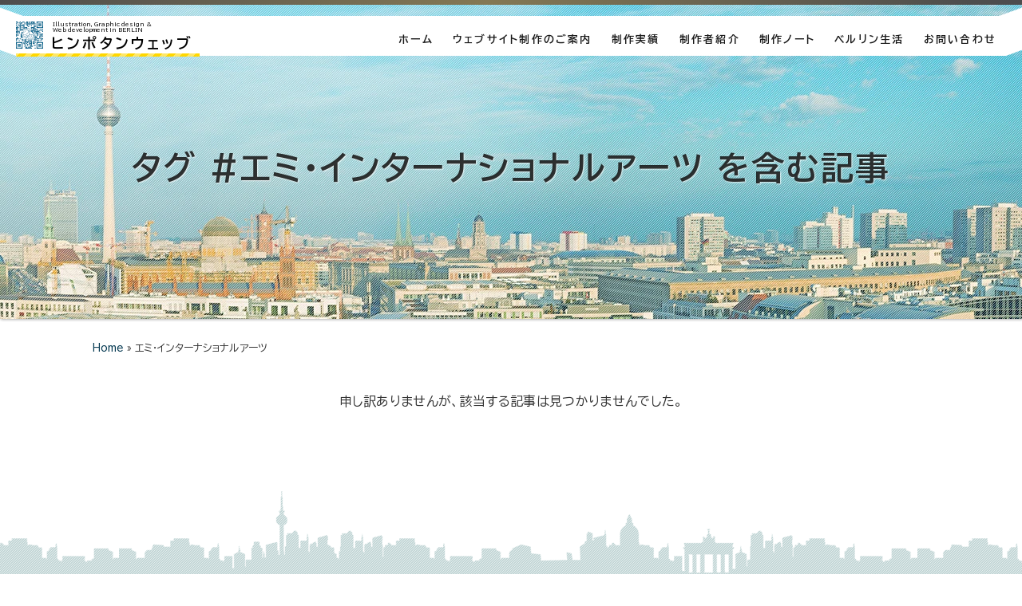

--- FILE ---
content_type: text/html; charset=utf-8
request_url: https://www.google.com/recaptcha/api2/aframe
body_size: 116
content:
<!DOCTYPE HTML><html><head><meta http-equiv="content-type" content="text/html; charset=UTF-8"></head><body><script nonce="LmIZWXAeZwksZasHW6Ty5Q">/** Anti-fraud and anti-abuse applications only. See google.com/recaptcha */ try{var clients={'sodar':'https://pagead2.googlesyndication.com/pagead/sodar?'};window.addEventListener("message",function(a){try{if(a.source===window.parent){var b=JSON.parse(a.data);var c=clients[b['id']];if(c){var d=document.createElement('img');d.src=c+b['params']+'&rc='+(localStorage.getItem("rc::a")?sessionStorage.getItem("rc::b"):"");window.document.body.appendChild(d);sessionStorage.setItem("rc::e",parseInt(sessionStorage.getItem("rc::e")||0)+1);localStorage.setItem("rc::h",'1769038488791');}}}catch(b){}});window.parent.postMessage("_grecaptcha_ready", "*");}catch(b){}</script></body></html>

--- FILE ---
content_type: text/css; charset=utf-8
request_url: https://himpotan.de/wp-content/cache/autoptimize/autoptimize_single_39930011dc1931d2d9fffca8180516e2.php?mod=2023122802
body_size: 3809
content:
@import url("https://fonts.googleapis.com/css2?family=BIZ+UDPGothic:wght@400;700&display=swap");﻿@media screen and (max-width:360px){.nose{display:none}}@media screen and (min-width:1024px){.nopc{display:none}}@media screen and (max-width:1023px){.nosp{display:none}}.mc{color:#005982 !important}.red{color:#c66 !important}.yl{color:gold !important}.k{color:#000 !important}.wh{color:#fff !important}.cf:after{content:"";display:block;clear:both}.rpsimg{max-width:100%;height:auto}_::-webkit-full-page-media,_:future,:root body{letter-spacing:0rem !important}@keyframes sizeScaleX{0%{width:0}100%{width:100%}}@keyframes sizeScaleY{0%{transform:scaleY(0)}100%{transform:scaleY(1)}}@keyframes fadeIn{from{opacity:0}to{opacity:1}}@keyframes sizeScaleX{0%{width:0}100%{width:100%}}.ta-c{text-align:center}.ta-l{text-align:left}.ta-r{text-align:right}.slanting{background-size:auto auto;background-color:gold;background-image:repeating-linear-gradient(-45deg,gold,gold 20px,#ffe766 20px,#ffe766 40px)}html{-webkit-text-size-adjust:100%;-ms-text-size-adjust:100%;scroll-behavior:smooth;scroll-padding-top:70px !important;overflow-x:hidden}@media screen and (min-width:1024px){html{scroll-padding-top:140px !important}}*{-webkit-box-sizing:border-box;box-sizing:border-box}body{animation-name:fadein;animation-duration:1s;margin:0 auto;max-width:1960px;position:relative}body .ofxhw{overflow-x:hidden}@keyframes fadein{from{opacity:0}to{opacity:1}}body,input{font-family:'BIZ UDPGothic',sans-serif}_::-webkit-full-page-media,_:future,:root body{letter-spacing:.08rem}ul{list-style:none;margin:0;padding:0}.wrapper{margin:0 auto !important;min-width:320px;padding:0 10px}@media screen and (max-width:360px){.wrapper{min-width:280px}}@media screen and (min-width:1024px){.wrapper{width:1120px;max-width:100%;padding:0 20px}}@media screen and (min-width:1440px){.wrapper{width:1360px}}h1,h2,h3,h4,h5{clear:both;font-weight:700;-webkit-text-stroke-width:0px !important}main{background:url(//himpotan.de/wp-content/themes/himpotan2023/css/../images/berlin_silhouette.png) 10% 100% repeat-x;padding-bottom:8rem}@media screen and (min-width:1024px){main{background-position:50% 100%}}@media screen and (min-width:1440px){main{padding-bottom:10rem}}main a{transition:all .5s 0s ease;text-decoration:none}small{font-size:80%}@media screen and (min-width:1024px){main article img.alignright{float:right;margin:0 0 .5rem .5rem}main article img.alignleft{float:left;margin:0 .5rem .5rem 0}}@media screen and (min-width:1024px){.sf-in{transform:translate(0,100px);transition:all 2s}.sf-in.scrollin{transform:translate(0,0)}}.gh{padding-top:20px;position:relative;top:0;width:100%;transition:all .5s 0s ease}.gh:before{background:linear-gradient(110deg,#4d4d4d,#847854,#4d4d4d 95%);content:"";display:block;height:6px;width:100%;position:absolute;margin:auto;top:0;right:0;bottom:auto;left:0;z-index:3}.gh-wrapper{background:#fff;margin:0 20px;height:50px;position:relative;z-index:2}.gh-wrapper a{text-decoration:none}.gh-wrapper:before,.gh-wrapper:after{background:#fff;content:"";display:block;width:40px}.gh-wrapper:before{transform-origin:bottom right;transform:rotate(20deg);position:absolute;margin:auto;top:0;right:auto;bottom:0;left:-40px;z-index:-1}.gh-wrapper:after{transform-origin:bottom left;transform:rotate(-20deg);position:absolute;margin:auto;top:0;right:-40px;bottom:0;left:auto}.gh-logo{height:50px}.gh-logo--title{margin-top:-4px}.gh-logo--title a{color:#000;display:block;font-size:1.4rem;font-weight:700;letter-spacing:.2rem}.gh-logo--title small{font-size:7px;font-weight:500;letter-spacing:0}.gh-logo--title img{float:left;height:auto;margin:12px 10px 0 0;width:34px}@media screen and (max-width:1023px){.gh-logo-wrapper{display:-webkit-box;display:-ms-flexbox;display:-webkit-flex;display:flex;-ms-flex-pack:space-between;-webkit-justify-content:space-between;justify-content:space-between;-ms-flex-align:center;-webkit-align-items:center;align-items:center}}@media screen and (min-width:1024px){.gh-wrapper{display:-webkit-box;display:-ms-flexbox;display:-webkit-flex;display:flex;-ms-flex-pack:space-between;-webkit-justify-content:space-between;justify-content:space-between;-ms-flex-align:center;-webkit-align-items:center;align-items:center}.gh-logo{height:50px}.gh-logo--title{margin-top:13px}.gh-logo--title a{width:230px;font-size:18px}.gh-logo--title a small{display:block;float:left;padding-left:2px}.gh-logo--title a img{margin:0 10px 0 0}.gh-logo:after,.gh-logo.home:after{content:"";display:block;height:4px;margin-top:4px;width:100%;transition:all .5s 0s ease;background-size:auto auto;background-color:gold;background-image:repeating-linear-gradient(-45deg,gold,gold 6px,#ffe766 6px,#ffe766 12px)}}@media screen and (min-width:1440px){.gh-wrapper{height:80px;margin:0 auto;max-width:1360px}.gh-wrapper:before,.gh-wrapper:after{width:100%}.gh-wrapper:before{transform:rotate(10deg);left:-1360px;right:auto}.gh-wrapper:after{transform:rotate(-10deg);left:auto;right:-1360px}.gh-logo--title{margin-top:0}.gh-logo--title a{margin:0;width:280px;font-size:24px;letter-spacing:.1rem}.gh-logo--title a small{color:#5c5c5c;font-size:11px;line-height:120%;letter-spacing:.06rem}.gh-logo--title a span{display:inline-block;padding-top:5px}.gh-logo img{width:56px}.gh-logo:after,.gh-logo.home:after{margin-top:9px}.gh-logo:after{width:0}.gh-logo.home:after,.gh-logo:hover:after{width:100%}}.gh.fixed{left:0;padding-top:6px;position:fixed;opacity:.9;z-index:100}.gh.fixed .gh-wrapper{box-shadow:-1px 1px 2px rgba(0,0,0,.2)}.gh.fixed .gh-wrapper:before,.gh.fixed .gh-wrapper:after{box-shadow:-1px 1px 2px rgba(0,0,0,.2)}@media screen and (max-width:1023px){.hbg-btn{background:#fff;cursor:pointer;height:50px;padding-top:10px;z-index:105}.hbg-btn--icon{color:#666;display:block;font-size:10px;line-height:31px;text-align:center;height:34px;width:34px;position:relative}.hbg-btn--icon:before,.hbg-btn--icon:after{content:"";display:block;transition:all .6s;position:absolute;border-radius:1px;width:100%;height:3px;background:#666}.hbg-btn--icon:after{bottom:3px}.hbg-btn.is-active{background-color:transparent}.hbg-btn.is-active .hbg-btn--icon{color:rgba(102,102,102,0)}.hbg-btn.is-active .hbg-btn--icon:before{transform:rotate(405deg);top:12px}.hbg-btn.is-active .hbg-btn--icon:after{transform:rotate(-405deg);bottom:20px}.hbg-btn.is-active .hbg-btn--icon:before,.hbg-btn.is-active .hbg-btn--icon:after{background:#fff}.hbg-menu{transition:all 1s;position:absolute;height:100vh;overflow-y:scroll;right:-110vw;top:0;width:100vw;z-index:104}.hbg-menu.on{right:-10vw}.global>ul{margin:2rem}.global{background:rgba(0,89,130,.95)}.global ul{text-align:left;max-width:400px}.global ul li{font-size:1rem;padding:1rem .5rem}.global ul li a{border-radius:.1rem;color:#fff;text-decoration:none;padding:.5rem 1rem}.global ul li.current_page_item a{color:#ffef99;font-weight:700}.global ul li.current_page_item ul li a{color:#fff}.global ul li ul{background:rgba(255,255,255,0);border-top:1px solid #fff;display:block;height:1.5rem;margin-top:.5rem;overflow-y:hidden;padding:1.5rem 0 0;position:relative;transition:all .5s 0s ease}.global ul li ul:before{background:#fff;color:rgba(0,89,130,.8);content:" 〉";display:block;height:1.5rem;line-height:1.5rem;width:1.5rem;text-align:center;position:absolute;margin:auto;top:0;right:10px;bottom:auto;left:auto;transition:all .5s 0s ease;transform:rotate(90deg)}.global ul li ul li{font-size:.8rem}.global ul li ul.on{background:rgba(255,255,255,.1);height:auto;padding-top:2rem;transition:all .5s 0s ease}.global ul li ul.on:before{transform:rotate(-90deg);transition:all .5s 0s ease}}@media screen and (min-width:1024px){.hbg-btn,input#SpMenu{display:none}.global{background:#fff;display:-webkit-box;display:-ms-flexbox;display:-webkit-flex;display:flex;-ms-flex-pack:space-between;-webkit-justify-content:space-between;justify-content:space-between;-ms-flex-align:flex-end;-webkit-align-items:flex-end;align-items:flex-end;transition:all .5s 0s ease;height:50px;z-index:1}.global ul{display:-webkit-box;display:-ms-flexbox;display:-webkit-flex;display:flex;-ms-flex-pack:space-between;-webkit-justify-content:space-between;justify-content:space-between;-ms-flex-align:center;-webkit-align-items:center;align-items:center;position:relative;z-index:2}.global ul li a{color:#1a1a1a;display:block;font-size:13px;font-weight:700;letter-spacing:.14rem;padding:0 .75rem;position:relative}.global ul li a:after{content:"";display:block}}@media screen and (min-width:1024px) and (min-width:1440px){.global ul li a{font-size:16px}.global ul li a:before{content:"";display:block}}@media screen and (min-width:1024px){.global ul li a:before{background-position:50% 50%;background-repeat:no-repeat;background-size:auto 100%;height:30px;width:100%;top:0;opacity:0;margin-bottom:10px}.global ul li a:after{height:4px;margin-top:10px;width:0}.global ul li a:hover:before{animation:sizeScaleY ease-in .2s,fadeIn ease-in .4s;transform-origin:bottom;top:-40px;opacity:1}.global ul li.web a:before{background-image:url(//himpotan.de/wp-content/themes/himpotan2023/css/../images/ico_laptop.svg)}.global ul li.me a:before{background-image:url(//himpotan.de/wp-content/themes/himpotan2023/css/../images/ico_me.svg)}.global ul li.works a:before{background-image:url(//himpotan.de/wp-content/themes/himpotan2023/css/../images/ico_archive.svg)}.global ul li.note a:before{background-image:url(//himpotan.de/wp-content/themes/himpotan2023/css/../images/ico_note.svg)}.global ul li.berlin a:before{background-image:url(//himpotan.de/wp-content/themes/himpotan2023/css/../images/ico_berlin.svg)}.global ul li.contact a:before{background-image:url(//himpotan.de/wp-content/themes/himpotan2023/css/../images/ico_mail.svg)}.global ul li.current_page_item a:after,.global ul li a:hover:after{width:100%;transition:all .5s 0s ease;background-size:auto auto;background-color:gold;background-image:repeating-linear-gradient(-45deg,gold,gold 6px,#ffe766 6px,#ffe766 12px)}.global ul>li{position:relative;overflow:visible}.global ul>li>ul{display:-webkit-box;display:-ms-flexbox;display:-webkit-flex;display:flex;-ms-flex-pack:flex-start;-webkit-justify-content:flex-start;justify-content:flex-start;-ms-flex-align:flex-start;-webkit-align-items:flex-start;align-items:flex-start;flex-flow:column wrap;background:rgba(255,255,255,.9);height:0;position:absolute;margin:auto;top:30px;right:0;bottom:auto;left:0;width:300px;z-index:100}.global ul>li>ul li{height:0;width:100%;transition:all .5s 0s ease}.global ul>li>ul li>a{color:transparent;display:block;font-size:14px;height:0;letter-spacing:.08rem}.global ul>li>ul li>a:after{content:none !important}.global ul>li:hover>ul{height:auto;overflow:hidden}.global ul>li:hover>ul li{display:block;height:56px}.global ul>li:hover>ul li>a{color:#333;height:56px;line-height:56px}.global ul>li:hover>ul li>a:hover{background:rgba(255,215,0,.3)}.global ul>li:hover>ul li>a:before,.global ul>li:hover>ul li>a:after{display:none}}@media screen and (min-width:1440px){.global{height:80px}.global ul>li>ul{top:70px}}.y-balloon{display:inline-block;padding:1rem;border-radius:1rem;background:#ebc600;color:#fff;font-size:18px;position:relative}.y-balloon:after{content:"";display:block;position:absolute;margin:auto;top:auto;right:0;bottom:-10px;left:0;width:0;height:0;border-style:solid;border-width:10px 10px 0;border-color:#ebc600 transparent transparent}.y-balloon+h1,.y-balloon+h2,.y-balloon+h3,.y-balloon+h4,.y-balloon+h5{font-weight:600;margin-top:0}.p-balloon{display:inline-block;padding:1rem;border-radius:1rem;background:#df9f9f;color:#fff;font-size:18px;position:relative}.p-balloon:after{content:"";display:block;position:absolute;margin:auto;top:auto;right:0;bottom:-10px;left:0;width:0;height:0;border-style:solid;border-width:10px 10px 0;border-color:#df9f9f transparent transparent}.p-balloon+h1,.p-balloon+h2,.p-balloon+h3,.p-balloon+h4,.p-balloon+h5{font-weight:600;margin-top:0}.btn a,.contents .btn a{display:block;padding:1rem 2rem 1rem 1rem;text-align:center;box-sizing:border-box;color:#fff;background:#005982;border-radius:4px;font-size:18px;margin-top:1rem;position:relative;text-decoration:none;transition:all .5s 0s ease}.btn a:visited,.contents .btn a:visited{color:#fff}.btn a:after,.contents .btn a:after{background:url(//himpotan.de/wp-content/themes/himpotan2023/css/../images/ico_right.svg) 50% 50% no-repeat;background-size:auto 100%;content:"";display:block;filter:invert(100%) sepia(100%) saturate(13%) hue-rotate(237deg) brightness(104%) contrast(104%);height:20px;width:20px;position:absolute;margin:auto;top:0;right:6px;bottom:0;left:auto;transform:rotate(0);transition:all .5s 0s ease}.btn a:hover,.contents .btn a:hover{color:#005982;background-size:auto auto;background-color:gold;background-image:repeating-linear-gradient(-45deg,gold,gold 20px,#ffe766 20px,#ffe766 40px);cursor:pointer}.btn a:hover:after,.contents .btn a:hover:after{transform:rotate(360deg);filter:invert(22%) sepia(42%) saturate(3360%) hue-rotate(176deg) brightness(95%) contrast(102%)}@media screen and (min-width:1024px){.btn a,.contents .btn a{display:inline-block}}.grid .item{margin:0 0 30px;width:100%}@media screen and (min-width:1024px){.grid .item{box-sizing:border-box;width:520px;margin:20px}}.posts h1,.gf h2{color:#4d4d4d;display:inline-block;font-size:1.7rem;line-height:40px;margin:2rem 0 1rem;position:relative}.posts h1:before,.gf h2:before{background-position:0 0;background-repeat:no-repeat;background-size:auto 100%;content:"";display:block;height:40px;margin:auto;position:absolute}@media screen and (min-width:1024px){.posts h1,.gf h2{font-size:2rem !important;margin:4rem 0 1rem}}.line{background:#eef7ee;padding:0 0 3rem;position:relative;z-index:0}@media screen and (min-width:1440px){.line{padding:0 0 4rem}}.line h1{color:#4d4d4d;display:inline-block;font-size:1.7rem;line-height:40px;margin:2rem 0 1rem;position:relative;padding-left:50px}.line h1:before{background-position:0 0;background-repeat:no-repeat;background-size:auto 100%;content:"";display:block;height:40px;margin:auto;position:absolute}@media screen and (min-width:1024px){.line h1{font-size:2rem !important;margin:4rem 0 1rem}}.line h1:before{background-image:url(//himpotan.de/wp-content/themes/himpotan2023/css/../images/ico_stamp.svg);left:0;width:50px}.line p{line-height:160%}.line-slider{max-width:980px}.line-qr{text-align:center}.line-qr a{background:#7b7;border-radius:.5rem;color:#fff !important;display:block;padding:1rem;text-decoration:none !important;max-width:480px}@media screen and (min-width:1024px){.line .wrapper{display:-webkit-box;display:-ms-flexbox;display:-webkit-flex;display:flex;-ms-flex-pack:space-between;-webkit-justify-content:space-between;justify-content:space-between;-ms-flex-align:center;-webkit-align-items:center;align-items:center}.line-qr{margin-top:3rem}.line-qr a{background:url(//himpotan.de/wp-content/themes/himpotan2023/css/../images/LINE_stamp_QR.webp) 50% 50% no-repeat;background-size:100% auto;height:320px;width:320px}.line-qr a span{display:none}}@media screen and (min-width:1440px){.line .trapez{margin:0 auto;max-width:1360px;position:relative}.line .trapez:before,.line .trapez:after{background:#fff7cc;content:"";display:block;height:80px;width:100%;margin:auto;position:absolute;top:-80px}.line .trapez:before{transform-origin:bottom left;transform:rotate(10deg);left:1360px;right:auto}.line .trapez:after{transform-origin:bottom right;transform:rotate(-10deg);left:auto;right:1360px}}.posts h1{padding-left:50px}.posts h1:before{background-image:url(//himpotan.de/wp-content/themes/himpotan2023/css/../images/ico_pin.svg);left:0;width:50px}.posts ul{list-style:none;padding:0}.posts ul article{border-bottom:1px solid rgba(0,0,0,.1);margin-bottom:1rem;padding-bottom:0}.posts ul li{padding:0;line-height:1}.posts ul li:before{content:none}.posts ul li:last-child article{border:none}.posts-thumbnail{aspect-ratio:16/9;overflow:hidden;position:relative;box-sizing:border-box;border:1px solid rgba(0,0,0,.05);margin-bottom:1rem}.posts-thumbnail a{background:url(//himpotan.de/wp-content/themes/himpotan2023/css/../images/himpotan_pattern.webp) 50% 50% rgba(0,89,130,.08);display:block;height:100%;text-align:center}.posts-thumbnail a img{height:100%;width:auto}.posts-title{font-size:1rem;line-height:140%;margin:1rem 0;display:inline-block}.posts-title a{color:#333;text-decoration:none}.posts-title a:after,.posts-title a:hover:after{content:"";display:block;height:3px}.posts-title a:after{background:0 0}.posts-title a:hover{color:#005982}.posts-title a:hover:after{background-size:auto auto;background-color:rgba(255,215,0,.75);background-image:repeating-linear-gradient(-45deg,rgba(255,215,0,.75),rgba(255,215,0,.75) 4px,rgba(255,255,255,.4) 4px,rgba(255,255,255,.4) 8px);animation:sizeScaleX ease-in .5s,fadeIn ease-in .3s}.posts-date{color:#00364f;display:block;font-size:11px}.posts-cat,.posts-tag{padding-left:0}.posts-cat a,.posts-tag a{color:#fff;border-radius:3px;display:inline-block;font-size:12px;line-height:120%;padding:.2em .5rem;margin-right:.5rem;text-decoration:none}.posts-cat a:hover,.posts-tag a:hover{background:gold}.posts-cat a:hover:after,.posts-tag a:hover:after{display:none}.posts-cat{display:block;margin:0 0 .5rem}.posts-cat a{background:rgba(0,89,130,.5);margin-bottom:.5rem}.posts-tag li{display:inline-block;padding:0 .5rem .5rem 0}.posts-tag li:before{content:none}.posts-tag li a{background:#9ccdd5}.posts-exp{font-size:.8rem}.posts-exp p{margin-top:0}@media screen and (min-width:1024px){.posts ul:after{content:"";display:block;clear:both}.posts ul li{float:left;width:60%}.posts ul li:first-child{margin-right:2%;min-height:460px;width:38%}.posts ul li:first-child article{border:none}}@media screen and (min-width:1440px){.posts ul li{width:70%}.posts ul li:first-child{width:28%}.posts .trapez{margin:0 auto;max-width:1360px;position:relative}.posts .trapez:before,.posts .trapez:after{background:#fff;content:"";display:block;height:80px;width:100%;margin:auto;position:absolute;top:0}.posts .trapez:before{transform-origin:bottom left;transform:rotate(-10deg);left:1360px;right:auto}.posts .trapez:after{transform-origin:bottom right;transform:rotate(10deg);left:auto;right:1360px}}.gf{background:#66b2be}.gf h2{color:#fff;padding-left:60px}.gf h2:before{left:0;width:50px}.gf .sitemap h2:before{background-image:url(//himpotan.de/wp-content/themes/himpotan2023/css/../images/ico_sitemap.svg)}.gf .sitemap ul li{line-height:180%}.gf .sitemap ul li:before{background:#fff;content:"";display:inline-block;height:2px;margin:0 .3rem .3rem 0;width:.5rem}.gf .sitemap ul li a{color:rgba(255,255,255,.8);text-decoration:none}.gf .sitemap ul li a:hover{color:#fff}.gf .sitemap ul li ul{margin:0 0 1rem 1rem}.gf .sitemap ul li ul li{font-size:90%}.gf .support{color:#fff;font-size:.8rem}.gf .support h2:before{background-image:url(//himpotan.de/wp-content/themes/himpotan2023/css/../images/ico_love.svg);filter:invert(100%) sepia(100%) saturate(13%) hue-rotate(237deg) brightness(104%) contrast(104%)}.gf .support ul{margin-left:.5rem}.gf .support ul li{break-inside:avoid;padding-bottom:1rem}.gf-link{background:linear-gradient(110deg,#242117,#332f21,#404040 95%);padding:2rem 1rem;color:#fff;font-size:12px}.gf-link a{text-decoration:none;color:#fff}@media screen and (min-width:1024px){.gf .wrapper.flex{display:-webkit-box;display:-ms-flexbox;display:-webkit-flex;display:flex;-ms-flex-pack:space-between;-webkit-justify-content:space-between;justify-content:space-between;-ms-flex-align:flex-start;-webkit-align-items:flex-start;align-items:flex-start}.gf .sitemap ul{margin-top:1rem;column-count:2;column-rule:1px solid rgba(255,255,255,.3);column-gap:3rem}.gf .sitemap ul li ul{column-count:unset}.gf-link .wrapper{text-align:center}}@media screen and (min-width:1440px){.gf .wrapper.flex{padding-bottom:3rem}.gf .support ul{column-count:2}.gf .trapez{margin:0 auto;max-width:1360px;position:relative}.gf .trapez:before,.gf .trapez:after{background:#66b2be;content:"";display:block;height:80px;width:100%;margin:auto;position:absolute;top:0}.gf .trapez:before{transform-origin:bottom left;transform:rotate(-10deg);left:1360px;right:auto}.gf .trapez:after{transform-origin:bottom right;transform:rotate(10deg);left:auto;right:1360px}}

--- FILE ---
content_type: text/css; charset=utf-8
request_url: https://himpotan.de/wp-content/cache/autoptimize/autoptimize_single_13c4ce5527fa1d6e9dd58b1915e59d5d.php?mod=2023122802
body_size: 4752
content:
@media screen and (max-width:360px){.nose{display:none}}@media screen and (min-width:1024px){.nopc{display:none}}@media screen and (max-width:1023px){.nosp{display:none}}.mc{color:#005982 !important}.red{color:#c66 !important}.yl{color:gold !important}.k{color:#000 !important}.wh{color:#fff !important}.cf:after{content:"";display:block;clear:both}.rpsimg{max-width:100%;height:auto}_::-webkit-full-page-media,_:future,:root body{letter-spacing:0rem !important}@keyframes sizeScaleX{0%{width:0}100%{width:100%}}@keyframes sizeScaleY{0%{transform:scaleY(0)}100%{transform:scaleY(1)}}@keyframes fadeIn{from{opacity:0}to{opacity:1}}@keyframes sizeScaleX{0%{width:0}100%{width:100%}}.ta-c{text-align:center}.ta-l{text-align:left}.ta-r{text-align:right}.slanting{background-size:auto auto;background-color:gold;background-image:repeating-linear-gradient(-45deg,gold,gold 20px,#ffe766 20px,#ffe766 40px)}body{background:#fff}.title{aspect-ratio:12/7;background-color:rgba(0,89,130,.7);background-image:url(//himpotan.de/wp-content/themes/himpotan2023/css/../images/title_bg_berlin.jpg);background-position:50% bottom;background-repeat:no-repeat;background-size:auto 100%;box-shadow:1px 1px 3px rgba(0,0,0,.3);margin-top:-66px;position:relative;z-index:-2}.title .wrapper,.title-txt{height:100%}.title-txt{display:-webkit-box;display:-ms-flexbox;display:-webkit-flex;display:flex;-ms-flex-pack:center;-webkit-justify-content:center;justify-content:center;-ms-flex-align:center;-webkit-align-items:center;align-items:center}.title-txt h1{color:rgba(0,0,0,.8);display:block;font-size:1.3rem;letter-spacing:.02rem;line-height:160%;margin:0;padding-top:50px;width:96%;text-shadow:1px 1px 2px rgba(255,255,255,.75)}.title.web-development{background-image:url(//himpotan.de/wp-content/themes/himpotan2023/css/../images/title_bg_web-development.webp);background-position:right bottom}@media screen and (min-width:540px){.title.web-development{background-image:url(//himpotan.de/wp-content/themes/himpotan2023/css/../images/title_bg_web-development-pc.webp) !important}}.title.about{background-image:url(//himpotan.de/wp-content/themes/himpotan2023/css/../images/title_bg_about.webp);background-position:right bottom}@media screen and (min-width:540px){.title.about{background-image:url(//himpotan.de/wp-content/themes/himpotan2023/css/../images/title_bg_about-pc.webp) !important}}.title.web-designs{background-image:url(//himpotan.de/wp-content/themes/himpotan2023/css/../images/title_bg_web-designs.webp);background-position:right bottom}@media screen and (min-width:540px){.title.web-designs{background-image:url(//himpotan.de/wp-content/themes/himpotan2023/css/../images/title_bg_web-designs-pc.webp) !important}}.title.illustrations-graphics{background-image:url(//himpotan.de/wp-content/themes/himpotan2023/css/../images/title_bg_graphics.webp);background-position:right bottom}@media screen and (min-width:540px){.title.illustrations-graphics{background-image:url(//himpotan.de/wp-content/themes/himpotan2023/css/../images/title_bg_graphics-pc.webp) !important}}.title.note{background-image:url(//himpotan.de/wp-content/themes/himpotan2023/css/../images/title_bg_note.webp);background-position:right bottom}@media screen and (min-width:540px){.title.note{background-image:url(//himpotan.de/wp-content/themes/himpotan2023/css/../images/title_bg_note-pc.webp) !important}}.title.web-development h1,.title.web-designs h1,.title.illustrations-graphics h1{color:#fff;text-shadow:1px 1px 2px rgba(0,89,130,.6)}@media screen and (min-width:540px){.title{aspect-ratio:auto;background-image:url(//himpotan.de/wp-content/themes/himpotan2023/css/../images/title_bg_berlin-pc.webp);height:430px;margin-top:-100px;width:100%}.title-txt h1{letter-spacing:.1rem;font-size:2.6rem}}@media screen and (min-width:1440px){.title{background-size:100% auto}.title .wrapper{width:1120px}}.index .title .title-txt h1,.taxonomy .title .title-txt h1,.archive .title .title-txt h1{text-align:center;font-size:1.6rem}@media screen and (min-width:540px){.index .title .title-txt h1,.taxonomy .title .title-txt h1,.archive .title .title-txt h1{letter-spacing:.1rem;font-size:2.6rem}}.taxonomy .posts-thumbnail{border-left:1px solid #f8f7f4;border-top:none;border-right:none;border-bottom:none;box-shadow:none}.taxonomy .posts-thumbnail a{background:#fff}.breadcrumb{font-size:80%;padding:30px 1rem}.breadcrumb a{color:#00364f;text-decoration:none}.breadcrumb br{display:none}main{color:#333}main h2,main h3,main h4,main h5{line-height:160%}main p,main blockquote{letter-spacing:.02rem;line-height:180%}main a{color:#005982;text-decoration:underline}main ul li:before{color:gold;content:"●";padding-right:.5rem;margin-left:-1.5rem}main ol{counter-reset:number}main ol li:before{color:#00364f;counter-increment:number;content:counter(number) ".";margin-left:-1.5rem}main ol,main ul{list-style:none;padding-left:.75rem}main ol li,main ul li{padding:.5rem 0 .5rem 1.5rem;line-height:140%}main ol ol,main ol ul,main ul ol,main ul ul{margin-left:0;padding-left:0}main ol ol ol li,main ol ul ol li,main ul ol ol li,main ul ul ol li{list-style:lower-alpha;margin-left:1rem;padding-left:0}main ol ol ol li:before,main ol ul ol li:before,main ul ol ol li:before,main ul ul ol li:before{content:none}main ol ol ol li::marker,main ol ul ol li::marker,main ul ol ol li::marker,main ul ul ol li::marker{color:#005982}main blockquote{position:relative;margin:3rem 1rem}main blockquote:before,main blockquote:after{content:"“";color:gold;font-family:serif;font-size:8rem}main blockquote:before{position:absolute;margin:auto;top:0;right:auto;bottom:auto;left:-1rem}main blockquote:after{transform:rotate(200grad);position:absolute;margin:auto;top:auto;right:-1rem;bottom:.5rem;left:auto}main mark{color:#005982;font-weight:700;background:linear-gradient(transparent 35%,#ff0 35%);border-radius:.25rem}main dl dt,main dl dd{margin-bottom:1rem;line-height:140%}main dl dt{color:#005982;background-color:rgba(0,89,130,.4);border-radius:.2rem;padding:0 .3rem}main dl dd{border-bottom:1px solid rgba(0,0,0,.1);margin-left:1rem}main dl dd dl dt{background-color:rgba(0,89,130,.2);font-size:14px}main hr{clear:both;border:none;display:block;height:30px;background:linear-gradient(110deg,#f8f7f4,#f8f7f4,#f2f0eb 95%)}@media screen and (min-width:1024px){main dl{display:-webkit-box;display:-ms-flexbox;display:-webkit-flex;display:flex;-ms-flex-pack:flex-start;-webkit-justify-content:flex-start;justify-content:flex-start;-ms-flex-align:flex-start;-webkit-align-items:flex-start;align-items:flex-start;flex-wrap:wrap;-moz-flex-wrap:wrap;-webkit-flex-wrap:wrap;-ms-flex-wrap:wrap}main dl dt{border:none;width:120px}main dl dd{width:82%}main dl dd p{display:inline-block;margin:0;padding:0 0 0 .5rem;white-space:nowrap}main dl dd p:after{content:"、"}main dl dd p:last-child:after{content:none}main dl dl{display:-webkit-box;display:-ms-flexbox;display:-webkit-flex;display:flex;-ms-flex-pack:flex-start;-webkit-justify-content:flex-start;justify-content:flex-start;-ms-flex-align:flex-start;-webkit-align-items:flex-start;align-items:flex-start;flex-wrap:wrap;-moz-flex-wrap:wrap;-webkit-flex-wrap:wrap;-ms-flex-wrap:wrap;margin-top:0}main dl dl dt{width:15%}main dl dl dd{margin-left:1rem;display:-webkit-box;display:-ms-flexbox;display:-webkit-flex;display:flex;-ms-flex-pack:flex-start;-webkit-justify-content:flex-start;justify-content:flex-start;-ms-flex-align:flex-start;-webkit-align-items:flex-start;align-items:flex-start;flex-wrap:wrap;-moz-flex-wrap:wrap;-webkit-flex-wrap:wrap;-ms-flex-wrap:wrap}}main .hand-link{line-height:1rem}main .hand-link a{color:#005982;font-weight:700;position:relative;text-decoration:none;line-height:50px}main .hand-link a:after{background:url(//himpotan.de/wp-content/themes/himpotan2023/css/../images/ico_hand.svg) right bottom no-repeat;background-size:100% auto;content:"";display:inline-block;height:50px;width:30px;transition:all .5s 0s ease}@media screen and (min-width:1440px){main .hand-link a:hover:after{width:50px}}main .simpletoc{margin:2rem 0 0}main .simpletoc-title{background-color:transparent;border-top:1px solid rgba(0,89,130,.5);color:#00364f;font-size:1.4rem;margin:0;position:relative;padding:.5rem 0 .5rem 2.5rem;width:100%}main .simpletoc-title:before,main .simpletoc-title:after{border:none}main .simpletoc-title:before{content:none}main .simpletoc-title:after{content:"";background:url(//himpotan.de/wp-content/themes/himpotan2023/css/../images/bm.svg) no-repeat;background-size:auto 100%;display:block;height:50px;width:36px;position:absolute;margin:auto;top:-8px;right:auto;bottom:auto;left:0;z-index:10}main .works-list article,main .posts-list article{background:linear-gradient(110deg,#f8f7f4,#f8f7f4,#f2f0eb 95%);box-shadow:1px 1px 2px rgba(0,0,0,.2)}main .works-intro--txt{max-width:690px}@media screen and (min-width:1440px){main .works-intro--txt{max-width:910px}}@media screen and (min-width:1024px){main .works-intro .hand-link a{border:1px solid #005982;padding:1rem}}main .works-list{margin:0 10px 2rem}main .works-list article{padding:1rem 0}main .works-list article header{margin:0 1rem}main .works-list article .posts-tag{padding-left:1rem}@media screen and (min-width:1024px){main .works-list article.item{margin:2.1%;width:29%}}main .posts-list{margin:0 10px 2rem}main .posts-list article{padding:1rem}main .posts-list article .posts-thumbnail{aspect-ratio:1/1;border-radius:50%;border-left:1px solid rgba(0,0,0,.2);border-top:1px solid rgba(0,0,0,.2);border-right:1px solid rgba(0,0,0,.1);border-bottom:1px solid rgba(0,0,0,.1);box-shadow:inset 1px 1px 2px rgba(0,0,0,.1)}main .posts-list article ul{padding-left:0}@media screen and (min-width:768px){main .posts-list article.item{margin:1%;width:48%}}@media screen and (min-width:1024px){main .posts-list article.item{margin:1%;width:23%}}@media screen and (min-width:1440px){main .posts-list article.item{width:18%}}@media screen and (min-width:1024px){main .flex-wrap{display:-webkit-box;display:-ms-flexbox;display:-webkit-flex;display:flex;-ms-flex-pack:space-between;-webkit-justify-content:space-between;justify-content:space-between;-ms-flex-align:flex-end;-webkit-align-items:flex-end;align-items:flex-end}main .flex-wrap .left_column{padding-right:2rem}}main .inquiry{background:#aed6dc}main .inquiry .wrapper{padding:3rem 10px 4rem}main .inquiry h2{padding-left:50px}main .inquiry h2:before{background:url(//himpotan.de/wp-content/themes/himpotan2023/css/../images/ico_mail.svg) 0 50% no-repeat;background-size:auto 100%;display:inline-block;content:"";height:30px;margin:0 0 -5px -50px;width:40px;filter:invert(100%) sepia(100%) saturate(13%) hue-rotate(237deg) brightness(104%) contrast(104%)}main .inquiry ul{margin:2rem .5rem 0;padding:0}main .inquiry ul li{padding:0;margin:1rem 0}main .inquiry ul li:before{content:none}main .inquiry ul li a{background:rgba(255,255,255,.8);border-radius:.5rem;color:#333;display:block;padding:.5rem;text-decoration:none}main .inquiry ul li a h3{color:#005982;text-align:center}main .inquiry ul li a h3:before,main .inquiry ul li a h3:after{display:inline-block;content:"";filter:invert(22%) sepia(42%) saturate(3360%) hue-rotate(176deg) brightness(95%) contrast(102%)}main .inquiry ul li a h3:before{background-position:50% 0;background-repeat:no-repeat;background-size:auto 100%;height:60px;width:100%}main .inquiry ul li a h3:after{background:url(//himpotan.de/wp-content/themes/himpotan2023/css/../images/ico_right.svg) right bottom no-repeat;background-size:auto 100%;height:20px;margin-bottom:-4px;width:20px}main .inquiry ul li:nth-child(1) h3:before{background-image:url(//himpotan.de/wp-content/themes/himpotan2023/css/../images/ico_archive.svg)}main .inquiry ul li:nth-child(2) h3:before{background-image:url(//himpotan.de/wp-content/themes/himpotan2023/css/../images/ico_paint.svg)}main .inquiry ul li:nth-child(3) h3:before{background-image:url(//himpotan.de/wp-content/themes/himpotan2023/css/../images/ico_me.svg)}main .inquiry ul li.current:before{content:"＼You are here! ／";color:#005982;display:block;padding-left:1rem;text-align:center}main .inquiry ul li.current a{background-size:auto auto;background-color:#66b2be;background-image:repeating-linear-gradient(-45deg,#66b2be,#66b2be 20px,#aed6dc 20px,#aed6dc 40px);cursor:not-allowed}@media screen and (min-width:1024px){main .inquiry ul{margin-top:0}main .inquiry ul li:nth-child(odd){width:31%}main .inquiry ul li:nth-child(2){width:36%}main .inquiry ul li a:hover{background-size:auto auto;background-color:gold;background-image:repeating-linear-gradient(-45deg,gold,gold 20px,#ffe766 20px,#ffe766 40px)}main .inquiry ul li a:hover h3:after{transform:rotate(360deg);transition:all .5s 0s ease}}@media screen and (min-width:1440px){main .line .trapez:before,main .line .trapez:after{background-color:#aed6dc}main .contents section h2{font-size:1.9rem}main .posts .trapez{margin:0 auto;max-width:1360px;position:relative}main .posts .trapez:before,main .posts .trapez:after{background:#fff;content:"";display:block;height:80px;width:100%;margin:auto;position:absolute;top:0}main .posts .trapez:before{transform-origin:bottom left;transform:rotate(-10deg);left:1360px;right:auto}main .posts .trapez:after{transform-origin:bottom right;transform:rotate(10deg);left:auto;right:1360px}main .inquiry .trapez{margin:0 auto;max-width:1360px;position:relative}main .inquiry .trapez:before,main .inquiry .trapez:after{background:#aed6dc;content:"";display:block;height:80px;width:100%;margin:auto;position:absolute;top:0}main .inquiry .trapez:before{transform-origin:bottom left;transform:rotate(-10deg);left:1360px;right:auto}main .inquiry .trapez:after{transform-origin:bottom right;transform:rotate(10deg);left:auto;right:1360px}}.post{background:linear-gradient(110deg,#f8f7f4,#f8f7f4,#eeece4 95%);box-shadow:1px 1px 3px rgba(0,0,0,.2);padding:0 1rem}.post-info{border-bottom:1px solid rgba(204,102,102,.5);margin:0 -1rem 2rem;padding:1rem;display:-webkit-box;display:-ms-flexbox;display:-webkit-flex;display:flex;-ms-flex-pack:space-between;-webkit-justify-content:space-between;justify-content:space-between;-ms-flex-align:center;-webkit-align-items:center;align-items:center;font-size:11px}.post-info time{color:#00364f}.post-info .post-cat a{text-decoration:none;margin-right:.5rem}.post-info .post-cat a:hover{color:#000}.post h2,.post h3,.post h4,.post h5{font-weight:600}.post h1,.post h2,.post h3,.post h4,.post h5{line-height:140%}.post h1{font-size:1.6rem}@media screen and (min-width:1024px){.post h1{font-size:2.2rem}}.post h1:before{content:"";display:block;box-shadow:1px 1px 1px rgba(0,0,0,.05);transform:rotate(2deg);background:linear-gradient(60deg,rgba(255,241,0,.2),rgba(255,241,0,.3),rgba(255,241,0,.5) 95%);border-left:solid 18px #fff100;height:30px;width:140px;margin:0 0 20px -24px}@media screen and (min-width:1024px){.post h1:before{width:180px;margin-left:-50px}}.post h2{font-size:1.4rem}.post h2:first-letter {font-size:120%;color:#005982}.post h3{color:rgba(0,89,130,.8)}.post p{line-height:190%;padding-bottom:1rem}.post p a{color:#005982;text-decoration:underline}.post p a:visited{color:#66b2be}.post .alignleft{float:left;margin:0 1rem 1rem 0}.post .alignright{float:right;margin:0 0 1rem 1rem}.post .wp-caption{background:rgba(0,0,0,.05);text-align:center;padding-top:5px}.post .wp-caption-text{font-size:.8rem;line-height:1.4rem;text-align:left;padding:0 5px;margin:0}.post blockquote{color:#665600;background:linear-gradient(90deg,rgba(255,255,255,.2),#fff,rgba(255,255,255,.2) 95%);padding:.5rem}.post hr{display:block;border:none;clear:both;border-bottom:rgba(0,0,0,.04) 1px solid;overflow:visible;margin:2rem -1rem;height:0}.post hr:before,.post hr:after{content:"";display:block;height:30px;position:relative;top:-30px}.post hr:before{background:linear-gradient(180deg,transparent,rgba(0,0,0,.01),rgba(0,0,0,.03) 95%)}.post hr:after{background:linear-gradient(180deg,rgba(255,255,255,.5),rgba(255,255,255,.2),transparent 95%)}.post li{margin:.5rem 0}.post-tag li{display:inline-block;padding:0 1.5rem 0 0;position:relative}.post-tag li a{background:#fff;border-radius:0 3px 3px 0;color:#005982;font-size:12px;text-decoration:none;padding:5px 6px 5px 3px}.post-tag li a:hover{color:#66b2be}.post-tag li:before{content:"";display:block;width:0;height:0;border-style:solid;border-width:11px 10px 11px 0;border-color:transparent #fff transparent transparent;position:absolute;margin:auto;top:auto;right:auto;bottom:0;left:-18px}.post .wp-block-gallery.has-nested-images figure.wp-block-image figcaption{background:linear-gradient(0deg,#fff,rgba(255,255,255,.5) 70%,transparent);color:#333;padding:1rem 1rem .25rem}.post figcaption{font-size:12px;text-align:center}@media screen and (min-width:1024px){.post{padding:2rem}.post hr,.post .post-info{margin-left:-2rem;margin-right:-2rem}.post h1:before{margin-left:-3rem}}.single .left_column,.single-past_work .left_column{max-width:980px}@media screen and (min-width:1024px){.single .post{margin-bottom:2rem}.single .post h2,.single .post h3,.single .post h4{margin:2rem 0 3rem}}.side .ad{background-size:auto auto;background-color:gold;background-image:repeating-linear-gradient(-45deg,gold,gold 20px,#ffe766 20px,#ffe766 40px);padding:.5rem 0;margin-bottom:2rem}.side .posts ul li{width:100%}.side .posts ul li article h2.posts-title{font-size:1rem !important}.side .posts ul li:first-child{min-height:unset}.side .line{border-radius:2rem;margin-bottom:2rem;padding:1rem}.side .line p{margin:0}.side h1{margin:0 0 1.5rem}@media screen and (min-width:1024px){.side .right_column{display:-webkit-box;display:-ms-flexbox;display:-webkit-flex;display:flex;-ms-flex-pack:space-between;-webkit-justify-content:space-between;justify-content:space-between;-ms-flex-align:flex-start;-webkit-align-items:flex-start;align-items:flex-start;flex-wrap:wrap;-moz-flex-wrap:wrap;-webkit-flex-wrap:wrap;-ms-flex-wrap:wrap}.side .right_column .ad,.side .right_column .posts,.side .right_column .line{width:32%}.side .right_column .line-qr a{aspect-ratio:1/1;width:100%}}@media screen and (min-width:1440px){.side .right_column .ad,.side .right_column .posts,.side .right_column .line{width:100%;margin-bottom:2rem}}.web-development section.vorteil{padding:3rem 0 4rem}.web-development section.vorteil:nth-child(odd){background-color:#f8f7f4}.web-development section.vorteil .right_column{text-align:center}.web-development section.vorteil img{border-radius:.6rem}.web-development section.vorteil01{padding-top:0}.web-development .slanting{padding:.5rem 1rem;border-radius:1rem}.web-development .slanting.blue{color:#000;margin-bottom:1rem;background-size:auto auto;background-color:#cff0ff;background-image:repeating-linear-gradient(-45deg,#cff0ff,#cff0ff 40px,rgba(255,255,255,.2) 40px,rgba(255,255,255,.2) 80px)}.web-development .slanting.blue h3{color:#005982}.web-development .slanting.blue small{font-weight:400;font-size:60%}.web-development .slanting.blue mark{color:#000;background:linear-gradient(transparent 35%,rgba(255,255,255,.75) 35%)}.web-development .slanting.red{color:#fff !important;margin-top:1rem;background-size:auto auto;background-color:#c65353;background-image:repeating-linear-gradient(-45deg,#c65353,#c65353 40px,#bf4040 40px,#bf4040 80px);clear:both}.web-development .slanting.red a{color:#fff;text-decoration:underline}@media screen and (min-width:1024px){.web-development .slanting.red{margin-left:2rem}}@media screen and (min-width:1024px){.web-development .flex-wrap .left_column{max-width:960px}}.about-pr{padding-bottom:4rem}.about-img{text-align:center}@media screen and (min-width:1024px){.about-img{float:right;margin:0 0 1rem 1rem}.about-pr p{max-width:960px}}.about-prof{padding:3rem 0;background:linear-gradient(110deg,#b2eae4,#b2eae4,#c6efeb 95%)}.about-prof .left_column h2{margin-top:0}.about-prof-img{overflow:hidden;margin:0 auto;max-width:325px;padding-top:1rem}.about-prof-img img{max-width:100%;height:auto}.about-prof .right_column{background:#fff;border-radius:1rem;padding-bottom:1rem}.about-prof .right_column p{font-size:11px;line-height:240%;margin:1rem}@media screen and (min-width:1024px){.about-prof{padding:4rem 0}.about-prof .flex-wrap{align-items:flex-start;-moz-align-items:flex-start;-webkit-align-items:flex-start;-ms-align-items:flex-start}.about-prof .right_column{max-width:320px}.about-prof-img{border-radius:1rem 1rem 0 0;margin:0;overflow:hidden;padding-top:0;width:320px}}.about.memo{background-color:rgba(255,215,0,.2);box-shadow:1px 1px 2px rgba(0,0,0,.1);margin:3rem 0;padding:2rem 1rem;position:relative}.about.memo:before,.about.memo:after{box-shadow:1px 1px 1px rgba(0,0,0,.1);content:"";display:block;height:36px;width:100px;background:linear-gradient(110deg,rgba(255,255,255,.5),rgba(255,255,255,.07),rgba(255,255,255,.5) 95%)}.about.memo:before{position:absolute;margin:auto;top:-.25rem;right:auto;bottom:auto;left:-1.5rem;transform:rotate(-30deg)}.about.memo:after{position:absolute;margin:auto;top:-.25rem;right:-1.3rem;bottom:auto;left:auto;transform:rotate(35deg)}.about.memo .about-prof-img{text-align:center;border-radius:50%;padding-top:0;height:180px;width:180px}.about.memo .about-prof-img img{height:100%;margin-left:-15%;max-width:unset;width:auto}.about.memo .about-prof-txt{font-size:12px}.about.memo .about-prof-txt .btn a{font-size:1rem;padding:.5rem 2rem .5rem 1rem}@media screen and (min-width:1024px){.about.memo .about-prof-img{float:left}.about.memo .about-prof-txt{padding-left:200px}.about.memo .about-prof-txt p{padding:0;margin:0}.about.memo .about-prof-txt .btn a{margin-right:1rem;padding-left:3rem}.about.memo .about-prof-txt .btn a:before{content:"";display:block;height:2rem;width:2rem;filter:invert(100%) sepia(100%) saturate(13%) hue-rotate(237deg) brightness(104%) contrast(104%);position:absolute;margin:auto;top:0;right:auto;bottom:0;left:10px}.about.memo .about-prof-txt .btn a:nth-child(1):before{background:url(//himpotan.de/wp-content/themes/himpotan2023/css/../images/ico_me.svg) 50% 50% no-repeat;background-size:auto 100%}.about.memo .about-prof-txt .btn a:nth-child(2):before{background:url(//himpotan.de/wp-content/themes/himpotan2023/css/../images/ico_archive.svg) 50% 50% no-repeat;background-size:100% auto}.about.memo .about-prof-txt .btn a:nth-child(3):before{background:url(//himpotan.de/wp-content/themes/himpotan2023/css/../images/ico_mail.svg) 50% 50% no-repeat;background-size:100% auto}}.news_list{margin:0 10px}@media screen and (min-width:1024px){.news_list{margin:0 20px}}@media screen and (min-width:1440px){.news_list{margin:0 40px}.news_list article{width:24%}}.past_work .left_column,.past_work .right_column{margin-bottom:4rem}@media screen and (min-width:1024px){.past_work-list article{width:32%;margin:1% 0}.past_work-list article:nth-child(odd){margin-left:0}.past_work-list article:nth-of-type(3n-1){margin:1% 2%}}@media screen and (min-width:1440px){.past_work{display:-webkit-box;display:-ms-flexbox;display:-webkit-flex;display:flex;-ms-flex-pack:space-between;-webkit-justify-content:space-between;justify-content:space-between;-ms-flex-align:flex-start;-webkit-align-items:flex-start;align-items:flex-start}.past_work .left_column{margin-right:20px}.past_work .right_column{width:320px}.past_work-list article{border-bottom:1px dashed rgba(0,0,0,.2);width:320px}}.past_work .left_column,.past_work .right_column{margin-bottom:4rem}.past_work-list h1{color:#666;font-size:1.6rem;margin-top:0;width:100%}.past_work-list h1:before{background:url(//himpotan.de/wp-content/themes/himpotan2023/css/../images/ico_all_device.svg) bottom no-repeat;background-size:auto 100%;content:"";display:inline-block;margin-bottom:-1px;height:1.6rem;width:5.3rem}.past_work-list article{border-bottom:1px dashed rgba(0,0,0,.2);margin-bottom:2rem;padding-bottom:1rem}@media screen and (min-width:768px){.past_work-list{display:-webkit-box;display:-ms-flexbox;display:-webkit-flex;display:flex;-ms-flex-pack:flex-start;-webkit-justify-content:flex-start;justify-content:flex-start;-ms-flex-align:flex-start;-webkit-align-items:flex-start;align-items:flex-start;flex-wrap:wrap;-moz-flex-wrap:wrap;-webkit-flex-wrap:wrap;-ms-flex-wrap:wrap}.past_work-list article{width:49%;margin:1% 0}.past_work-list article:nth-child(odd){margin-left:2%}}@media screen and (min-width:1024px){.past_work-list article{width:32%;margin:1% 0}.past_work-list article:nth-child(odd){margin-left:0}.past_work-list article:nth-of-type(3n-1){margin:1% 2%}}@media screen and (min-width:1440px){.past_work{display:-webkit-box;display:-ms-flexbox;display:-webkit-flex;display:flex;-ms-flex-pack:space-between;-webkit-justify-content:space-between;justify-content:space-between;-ms-flex-align:flex-start;-webkit-align-items:flex-start;align-items:flex-start}.past_work .left_column{margin-right:20px}.past_work .right_column{width:320px}.past_work-list article{border-bottom:1px dashed rgba(0,0,0,.2);width:320px}}.index article{padding-bottom:3rem}@media screen and (min-width:1024px){.index article{padding-bottom:6rem}}main .pagenation{padding:3rem 0}main .pagenation ul{text-align:center;padding:0}main .pagenation ul li{display:inline;list-style:none outside none;margin:.25rem}main .pagenation ul li:before{content:none !important}main .pagenation ul li:first-child{margin-left:0}main .pagenation ul li.active{background-color:#ffdf33;border-radius:2px;box-shadow:inset 1px 1px 2px rgba(0,0,0,.2);color:#000;cursor:not-allowed;padding:10px 20px}main .pagenation ul li a{border-radius:2px;color:#005982;display:inline-block;padding:6px 20px;text-decoration:none}main .pagenation ul li a:hover{background-color:#004869;box-shadow:inset 1px 1px 2px rgba(0,0,0,.2);color:#fff}@media screen and (min-width:1024px){main .pagenation{padding-bottom:3rem}}main .pagenav{padding:1rem 0}main .pagenav ul{padding:0}main .pagenav ul li{position:relative;font-size:.9rem}main .pagenav ul li a{color:#000;text-decoration:none}main .pagenav ul li a:hover{background:rgba(255,255,255,.9)}main .pagenav ul li:before{background:url(//himpotan.de/wp-content/themes/himpotan2023/css/../images/ico_right.svg) 0 50% no-repeat;background-size:auto 100%;content:"";display:block;height:1rem;width:1rem;filter:invert(22%) sepia(42%) saturate(3360%) hue-rotate(176deg) brightness(95%) contrast(102%)}main .pagenav li.pageprev{border-bottom:1px dotted #fff;padding:1rem 0 1rem 1.5rem}main .pagenav li.pageprev:before{position:absolute;margin:auto;top:0;right:auto;bottom:0;left:-.5rem;transform:rotate(180deg)}main .pagenav li.pagenext{margin-top:1rem;padding-right:1.5rem;text-align:right}main .pagenav li.pagenext:before{position:absolute;margin:auto;top:0;right:-.5rem;bottom:0;left:auto}input[type=submit],input[type=button]{border-radius:0;-webkit-box-sizing:content-box;-webkit-appearance:button;appearance:button;border:none;box-sizing:border-box}input[type=submit]::-webkit-search-decoration,input[type=button]::-webkit-search-decoration{display:none}input[type=submit]::focus,input[type=button]::focus{outline-offset:-2px}.wpcf7-form textarea{width:100%}.wpcf7-form textarea,.wpcf7-form input{border:1px solid #666;padding:.5rem;border-radius:.25rem;max-width:100%}.wpcf7-form textarea.wpcf7-textarea{max-width:860px}.wpcf7-form input[type=submit],.wpcf7-form input[type=button]{background:#005982;border:none;color:#fff;padding:.5rem 1rem;border-radius:.25rem;font-size:1.2rem}

--- FILE ---
content_type: image/svg+xml
request_url: https://himpotan.de/wp-content/themes/himpotan2023/images/ico_love.svg
body_size: 668
content:
<?xml version="1.0" encoding="UTF-8"?>
<svg id="_レイヤー_1" data-name="レイヤー 1" xmlns="http://www.w3.org/2000/svg" width="60" height="48.48" viewBox="0 0 60 48.48">
  <defs>
    <style>
      .cls-1 {
        stroke-width: 0px;
      }
    </style>
  </defs>
  <path class="cls-1" d="m36.42,2.28C38.82.76,41.44,0,44.28,0c2.72-.04,5.3.61,7.74,1.95,2.44,1.34,4.36,3.19,5.76,5.55,1.52,2.56,2.26,5.4,2.22,8.52-.04,3.4-.9,6.5-2.58,9.3-1.4,2.32-3.48,4.58-6.24,6.78-1.68,1.32-4.36,3.14-8.04,5.46-3.36,2.16-5.8,3.82-7.32,4.98-2.52,1.96-4.46,3.92-5.82,5.88v.06-.06c-1.36-1.96-3.3-3.92-5.82-5.88-1.52-1.16-3.96-2.82-7.32-4.98-3.68-2.32-6.36-4.14-8.04-5.46-2.76-2.2-4.84-4.46-6.24-6.78C.9,22.52.04,19.42,0,16.02c-.04-3.12.7-5.96,2.22-8.52,1.4-2.36,3.32-4.21,5.76-5.55C10.42.61,13-.04,15.72,0,18.56,0,21.18.76,23.58,2.28c2.64,1.64,4.78,4.02,6.42,7.14,1.64-3.12,3.78-5.5,6.42-7.14Z"/>
</svg>

--- FILE ---
content_type: text/javascript; charset=utf-8
request_url: https://himpotan.de/wp-content/cache/autoptimize/autoptimize_single_665f9b096e8d163869230156b07bc769.php?ver=1.0.0%27%20charset=%27UTF-8
body_size: -136
content:
jQuery(function(){jQuery('.hbg-btn').on('click',function(){jQuery(this).toggleClass('is-active');jQuery('.hbg-menu').toggleClass('on');});jQuery('nav.global ul li ul').on('click',function(){jQuery(this).toggleClass('on');jQuery('nav.global ul li ul').not(this).removeClass('on');});jQuery(window).scroll(function(){jQuery('.sf-in').each(function(){var elemPos=jQuery(this).offset().top;var scroll=jQuery(window).scrollTop();var windowHeight=jQuery(window).height();if(scroll>elemPos-windowHeight){jQuery(this).addClass('scrollin');}});});jQuery(window).scroll(function(){var scroll=jQuery(window).scrollTop();jQuery('.gh').each(function(){if(scroll>0){jQuery(this).addClass('fixed');}else{jQuery(this).removeClass('fixed');}});});});

--- FILE ---
content_type: image/svg+xml
request_url: https://himpotan.de/wp-content/themes/himpotan2023/images/ico_sitemap.svg
body_size: 1740
content:
<?xml version="1.0" encoding="utf-8"?>
<!-- Generator: Adobe Illustrator 28.0.0, SVG Export Plug-In . SVG Version: 6.00 Build 0)  -->
<svg version="1.1" id="_レイヤー_1" xmlns="http://www.w3.org/2000/svg" xmlns:xlink="http://www.w3.org/1999/xlink" x="0px"
	 y="0px" viewBox="0 0 52.5 39.1" style="enable-background:new 0 0 52.5 39.1;" xml:space="preserve">
<style type="text/css">
	.st0{fill:#FFFFFF;}
</style>
<path class="st0" d="M46.7,25.8C46.8,26,47,26,47.3,26h4.3c0.3,0,0.5,0.1,0.7,0.3s0.3,0.4,0.3,0.6v11.3c0,0.3-0.1,0.5-0.3,0.7
	s-0.4,0.2-0.7,0.2H40.3c-0.2,0-0.5-0.1-0.6-0.3s-0.3-0.4-0.3-0.6V26.9c0-0.3,0.1-0.5,0.3-0.7S40,26,40.3,26h4.3
	c0.3,0,0.5-0.1,0.7-0.3s0.2-0.4,0.2-0.7v-1.1c0-0.3-0.1-0.5-0.3-0.7S44.8,23,44.5,23H27.6c-0.2,0-0.5,0.1-0.6,0.3
	c-0.2,0.2-0.3,0.4-0.3,0.7v1.1c0,0.3,0.1,0.5,0.3,0.7s0.4,0.3,0.6,0.3h4.3c0.3,0,0.5,0.1,0.7,0.3s0.3,0.4,0.3,0.6v11.3
	c0,0.3-0.1,0.5-0.3,0.7s-0.4,0.2-0.7,0.2H20.6c-0.3,0-0.5-0.1-0.7-0.3s-0.2-0.4-0.2-0.6V26.9c0-0.3,0.1-0.5,0.3-0.7s0.4-0.2,0.6-0.2
	h4.3c0.2,0,0.5-0.1,0.6-0.3c0.2-0.2,0.3-0.4,0.3-0.7v-1.1c0-0.3-0.1-0.5-0.3-0.7S25.1,23,24.8,23H7.9c-0.3,0-0.5,0.1-0.7,0.3
	S7,23.7,7,23.9v1.1c0,0.3,0.1,0.5,0.3,0.7S7.7,26,7.9,26h4.3c0.2,0,0.4,0.1,0.6,0.3s0.3,0.4,0.3,0.6v11.3c0,0.3-0.1,0.5-0.3,0.7
	s-0.4,0.2-0.6,0.2H0.9c-0.3,0-0.5-0.1-0.7-0.3S0,38.5,0,38.2V26.9c0-0.2,0.1-0.5,0.3-0.6C0.4,26.1,0.7,26,0.9,26h4.3
	c0.2,0,0.4-0.1,0.6-0.3s0.3-0.4,0.3-0.7v-2c0-0.3,0.1-0.5,0.3-0.7s0.4-0.3,0.7-0.3h17.8c0.2,0,0.5-0.1,0.6-0.3
	c0.2-0.2,0.3-0.4,0.3-0.6v-1.5c0-0.3-0.1-0.5-0.3-0.7s-0.4-0.3-0.6-0.3h-7.1c-0.2,0-0.5-0.1-0.6-0.3c-0.2-0.2-0.3-0.4-0.3-0.6V0.9
	c0-0.3,0.1-0.5,0.3-0.7S17.5,0,17.8,0h16.9c0.2,0,0.5,0.1,0.6,0.3s0.3,0.4,0.3,0.6v16.9c0,0.2-0.1,0.5-0.3,0.6
	c-0.2,0.2-0.4,0.3-0.6,0.3h-7.1c-0.2,0-0.5,0.1-0.6,0.3c-0.2,0.2-0.3,0.4-0.3,0.7v1.4c0,0.3,0.1,0.5,0.3,0.7s0.4,0.3,0.6,0.3h17.9
	c0.2,0,0.5,0.1,0.6,0.3s0.3,0.4,0.3,0.6v2.1C46.4,25.4,46.5,25.6,46.7,25.8z"/>
</svg>


--- FILE ---
content_type: image/svg+xml
request_url: https://himpotan.de/wp-content/themes/himpotan2023/images/himpotan_web_qr.svg
body_size: 41971
content:
<?xml version="1.0" encoding="UTF-8"?>
<svg id="_レイヤー_1" data-name="レイヤー 1" xmlns="http://www.w3.org/2000/svg" width="56" height="56" viewBox="0 0 56 56">
  <defs>
    <style>
      .cls-1 {
        fill: #005982;
        stroke-width: 0px;
      }
    </style>
  </defs>
  <g>
    <rect class="cls-1" x="54.07" y="54.07" width="1.93" height="1.93"/>
    <rect class="cls-1" x="52.14" y="54.07" width="1.93" height="1.93"/>
    <rect class="cls-1" x="50.21" y="54.07" width="1.93" height="1.93"/>
    <rect class="cls-1" x="48.27" y="54.07" width="1.93" height="1.93"/>
    <rect class="cls-1" x="46.34" y="54.07" width="1.93" height="1.93"/>
    <rect class="cls-1" x="44.41" y="54.07" width="1.93" height="1.93"/>
    <rect class="cls-1" x="42.48" y="54.07" width="1.93" height="1.93"/>
    <rect class="cls-1" x="38.62" y="54.07" width="1.93" height="1.93"/>
    <rect class="cls-1" x="30.89" y="54.07" width="1.93" height="1.93"/>
    <rect class="cls-1" x="28.96" y="54.07" width="1.93" height="1.93"/>
    <rect class="cls-1" x="27.04" y="54.07" width="1.93" height="1.93"/>
    <rect class="cls-1" x="25.1" y="54.07" width="1.93" height="1.93"/>
    <rect class="cls-1" x="23.17" y="54.07" width="1.93" height="1.93"/>
    <rect class="cls-1" x="21.24" y="54.07" width="1.93" height="1.93"/>
    <rect class="cls-1" x="19.31" y="54.07" width="1.93" height="1.93"/>
    <rect class="cls-1" x="11.59" y="54.07" width="1.93" height="1.93"/>
    <rect class="cls-1" x="9.66" y="54.07" width="1.93" height="1.93"/>
    <rect class="cls-1" x="7.72" y="54.07" width="1.93" height="1.93"/>
    <rect class="cls-1" x="5.79" y="54.07" width="1.93" height="1.93"/>
    <rect class="cls-1" x="3.86" y="54.07" width="1.93" height="1.93"/>
    <rect class="cls-1" x="1.93" y="54.07" width="1.93" height="1.93"/>
    <rect class="cls-1" y="54.07" width="1.93" height="1.93"/>
    <rect class="cls-1" x="54.07" y="52.14" width="1.93" height="1.93"/>
    <rect class="cls-1" x="42.48" y="52.14" width="1.93" height="1.93"/>
    <rect class="cls-1" x="28.96" y="52.14" width="1.93" height="1.93"/>
    <rect class="cls-1" x="27.04" y="52.14" width="1.93" height="1.93"/>
    <rect class="cls-1" x="25.1" y="52.14" width="1.93" height="1.93"/>
    <rect class="cls-1" x="21.24" y="52.14" width="1.93" height="1.93"/>
    <rect class="cls-1" x="19.31" y="52.14" width="1.93" height="1.93"/>
    <rect class="cls-1" x="11.59" y="52.14" width="1.93" height="1.93"/>
    <rect class="cls-1" y="52.14" width="1.93" height="1.93"/>
    <rect class="cls-1" x="54.07" y="50.21" width="1.93" height="1.93"/>
    <rect class="cls-1" x="50.21" y="50.21" width="1.93" height="1.93"/>
    <rect class="cls-1" x="48.27" y="50.21" width="1.93" height="1.93"/>
    <rect class="cls-1" x="46.34" y="50.21" width="1.93" height="1.93"/>
    <rect class="cls-1" x="42.48" y="50.21" width="1.93" height="1.93"/>
    <rect class="cls-1" x="32.83" y="50.21" width="1.93" height="1.93"/>
    <rect class="cls-1" x="30.89" y="50.21" width="1.93" height="1.93"/>
    <rect class="cls-1" x="28.96" y="50.21" width="1.93" height="1.93"/>
    <rect class="cls-1" x="17.38" y="50.21" width="1.93" height="1.93"/>
    <rect class="cls-1" x="11.59" y="50.21" width="1.93" height="1.93"/>
    <rect class="cls-1" x="7.72" y="50.21" width="1.93" height="1.93"/>
    <rect class="cls-1" x="5.79" y="50.21" width="1.93" height="1.93"/>
    <rect class="cls-1" x="3.86" y="50.21" width="1.93" height="1.93"/>
    <rect class="cls-1" y="50.21" width="1.93" height="1.93"/>
    <rect class="cls-1" x="54.07" y="48.27" width="1.93" height="1.93"/>
    <rect class="cls-1" x="50.21" y="48.27" width="1.93" height="1.93"/>
    <rect class="cls-1" x="48.27" y="48.27" width="1.93" height="1.93"/>
    <rect class="cls-1" x="46.34" y="48.27" width="1.93" height="1.93"/>
    <rect class="cls-1" x="42.48" y="48.27" width="1.93" height="1.93"/>
    <rect class="cls-1" x="38.62" y="48.27" width="1.93" height="1.93"/>
    <rect class="cls-1" x="36.69" y="48.27" width="1.93" height="1.93"/>
    <rect class="cls-1" x="30.89" y="48.27" width="1.93" height="1.93"/>
    <rect class="cls-1" x="28.96" y="48.27" width="1.93" height="1.93"/>
    <rect class="cls-1" x="23.17" y="48.27" width="1.93" height="1.93"/>
    <rect class="cls-1" x="19.31" y="48.27" width="1.93" height="1.93"/>
    <rect class="cls-1" x="11.59" y="48.27" width="1.93" height="1.93"/>
    <rect class="cls-1" x="7.72" y="48.27" width="1.93" height="1.93"/>
    <rect class="cls-1" x="5.79" y="48.27" width="1.93" height="1.93"/>
    <rect class="cls-1" x="3.86" y="48.27" width="1.93" height="1.93"/>
    <rect class="cls-1" y="48.27" width="1.93" height="1.93"/>
    <rect class="cls-1" x="54.07" y="46.34" width="1.93" height="1.93"/>
    <rect class="cls-1" x="50.21" y="46.34" width="1.93" height="1.93"/>
    <rect class="cls-1" x="48.27" y="46.34" width="1.93" height="1.93"/>
    <rect class="cls-1" x="46.34" y="46.34" width="1.93" height="1.93"/>
    <rect class="cls-1" x="42.48" y="46.34" width="1.93" height="1.93"/>
    <rect class="cls-1" x="30.89" y="46.34" width="1.93" height="1.93"/>
    <rect class="cls-1" x="27.04" y="46.34" width="1.93" height="1.93"/>
    <rect class="cls-1" x="23.17" y="46.34" width="1.93" height="1.93"/>
    <rect class="cls-1" x="17.38" y="46.34" width="1.93" height="1.93"/>
    <rect class="cls-1" x="11.59" y="46.34" width="1.93" height="1.93"/>
    <rect class="cls-1" x="7.72" y="46.34" width="1.93" height="1.93"/>
    <rect class="cls-1" x="5.79" y="46.34" width="1.93" height="1.93"/>
    <rect class="cls-1" x="3.86" y="46.34" width="1.93" height="1.93"/>
    <rect class="cls-1" y="46.34" width="1.93" height="1.93"/>
    <rect class="cls-1" x="54.07" y="44.41" width="1.93" height="1.93"/>
    <rect class="cls-1" x="42.48" y="44.41" width="1.93" height="1.93"/>
    <rect class="cls-1" x="36.69" y="44.41" width="1.93" height="1.93"/>
    <rect class="cls-1" x="34.76" y="44.41" width="1.93" height="1.93"/>
    <rect class="cls-1" x="30.89" y="44.41" width="1.93" height="1.93"/>
    <rect class="cls-1" x="28.96" y="44.41" width="1.93" height="1.93"/>
    <rect class="cls-1" x="27.04" y="44.41" width="1.93" height="1.93"/>
    <rect class="cls-1" x="21.24" y="44.41" width="1.93" height="1.93"/>
    <rect class="cls-1" x="17.38" y="44.41" width="1.93" height="1.93"/>
    <rect class="cls-1" x="15.45" y="44.41" width="1.93" height="1.93"/>
    <rect class="cls-1" x="11.59" y="44.41" width="1.93" height="1.93"/>
    <rect class="cls-1" y="44.41" width="1.93" height="1.93"/>
    <rect class="cls-1" x="54.07" y="42.48" width="1.93" height="1.93"/>
    <rect class="cls-1" x="52.14" y="42.48" width="1.93" height="1.93"/>
    <rect class="cls-1" x="50.21" y="42.48" width="1.93" height="1.93"/>
    <rect class="cls-1" x="48.27" y="42.48" width="1.93" height="1.93"/>
    <rect class="cls-1" x="46.34" y="42.48" width="1.93" height="1.93"/>
    <rect class="cls-1" x="44.41" y="42.48" width="1.93" height="1.93"/>
    <rect class="cls-1" x="42.48" y="42.48" width="1.93" height="1.93"/>
    <rect class="cls-1" x="38.62" y="42.48" width="1.93" height="1.93"/>
    <rect class="cls-1" x="34.76" y="42.48" width="1.93" height="1.93"/>
    <rect class="cls-1" x="30.89" y="42.48" width="1.93" height="1.93"/>
    <rect class="cls-1" x="27.04" y="42.48" width="1.93" height="1.93"/>
    <rect class="cls-1" x="23.17" y="42.48" width="1.93" height="1.93"/>
    <rect class="cls-1" x="19.31" y="42.48" width="1.93" height="1.93"/>
    <rect class="cls-1" x="15.45" y="42.48" width="1.93" height="1.93"/>
    <rect class="cls-1" x="11.59" y="42.48" width="1.93" height="1.93"/>
    <rect class="cls-1" x="9.66" y="42.48" width="1.93" height="1.93"/>
    <rect class="cls-1" x="7.72" y="42.48" width="1.93" height="1.93"/>
    <rect class="cls-1" x="5.79" y="42.48" width="1.93" height="1.93"/>
    <rect class="cls-1" x="3.86" y="42.48" width="1.93" height="1.93"/>
    <rect class="cls-1" x="1.93" y="42.48" width="1.93" height="1.93"/>
    <rect class="cls-1" y="42.48" width="1.93" height="1.93"/>
    <rect class="cls-1" x="36.69" y="40.55" width="1.93" height="1.93"/>
    <rect class="cls-1" x="34.76" y="40.55" width="1.93" height="1.93"/>
    <rect class="cls-1" x="30.89" y="40.55" width="1.93" height="1.93"/>
    <rect class="cls-1" x="28.96" y="40.55" width="1.93" height="1.93"/>
    <rect class="cls-1" x="25.1" y="40.55" width="1.93" height="1.93"/>
    <rect class="cls-1" x="23.17" y="40.55" width="1.93" height="1.93"/>
    <rect class="cls-1" x="21.24" y="40.55" width="1.93" height="1.93"/>
    <rect class="cls-1" x="19.31" y="40.55" width="1.93" height="1.93"/>
    <rect class="cls-1" x="17.38" y="40.55" width="1.93" height="1.93"/>
    <rect class="cls-1" x="50.21" y="38.62" width="1.93" height="1.93"/>
    <rect class="cls-1" x="46.34" y="38.62" width="1.93" height="1.93"/>
    <rect class="cls-1" x="44.41" y="38.62" width="1.93" height="1.93"/>
    <rect class="cls-1" x="42.48" y="38.62" width="1.93" height="1.93"/>
    <rect class="cls-1" x="38.62" y="38.62" width="1.93" height="1.93"/>
    <rect class="cls-1" x="30.89" y="38.62" width="1.93" height="1.93"/>
    <rect class="cls-1" x="28.96" y="38.62" width="1.93" height="1.93"/>
    <rect class="cls-1" x="27.04" y="38.62" width="1.93" height="1.93"/>
    <rect class="cls-1" x="25.1" y="38.62" width="1.93" height="1.93"/>
    <rect class="cls-1" x="19.31" y="38.62" width="1.93" height="1.93"/>
    <rect class="cls-1" x="17.38" y="38.62" width="1.93" height="1.93"/>
    <rect class="cls-1" x="13.52" y="38.62" width="1.93" height="1.93"/>
    <rect class="cls-1" x="5.79" y="38.62" width="1.93" height="1.93"/>
    <rect class="cls-1" y="38.62" width="1.93" height="1.93"/>
    <rect class="cls-1" x="52.14" y="36.69" width="1.93" height="1.93"/>
    <rect class="cls-1" x="40.55" y="36.69" width="1.93" height="1.93"/>
    <rect class="cls-1" x="38.62" y="36.69" width="1.93" height="1.93"/>
    <rect class="cls-1" x="36.69" y="36.69" width="1.93" height="1.93"/>
    <rect class="cls-1" x="19.31" y="36.69" width="1.93" height="1.93"/>
    <rect class="cls-1" x="17.38" y="36.69" width="1.93" height="1.93"/>
    <rect class="cls-1" x="13.52" y="36.69" width="1.93" height="1.93"/>
    <rect class="cls-1" x="11.59" y="36.69" width="1.93" height="1.93"/>
    <rect class="cls-1" y="36.69" width="1.93" height="1.93"/>
    <rect class="cls-1" x="54.07" y="34.76" width="1.93" height="1.93"/>
    <rect class="cls-1" x="52.14" y="34.76" width="1.93" height="1.93"/>
    <rect class="cls-1" x="50.21" y="34.76" width="1.93" height="1.93"/>
    <rect class="cls-1" x="46.34" y="34.76" width="1.93" height="1.93"/>
    <rect class="cls-1" x="44.41" y="34.76" width="1.93" height="1.93"/>
    <rect class="cls-1" x="42.48" y="34.76" width="1.93" height="1.93"/>
    <rect class="cls-1" x="38.62" y="34.76" width="1.93" height="1.93"/>
    <rect class="cls-1" x="7.72" y="34.76" width="1.93" height="1.93"/>
    <rect class="cls-1" x="3.86" y="34.76" width="1.93" height="1.93"/>
    <rect class="cls-1" x="1.93" y="34.76" width="1.93" height="1.93"/>
    <rect class="cls-1" y="34.76" width="1.93" height="1.93"/>
    <rect class="cls-1" x="48.27" y="32.83" width="1.93" height="1.93"/>
    <rect class="cls-1" x="40.55" y="32.83" width="1.93" height="1.93"/>
    <rect class="cls-1" x="38.62" y="32.83" width="1.93" height="1.93"/>
    <rect class="cls-1" x="11.59" y="32.83" width="1.93" height="1.93"/>
    <rect class="cls-1" x="1.93" y="32.83" width="1.93" height="1.93"/>
    <rect class="cls-1" x="52.14" y="30.89" width="1.93" height="1.93"/>
    <rect class="cls-1" x="48.27" y="30.89" width="1.93" height="1.93"/>
    <rect class="cls-1" x="42.48" y="30.89" width="1.93" height="1.93"/>
    <rect class="cls-1" x="40.55" y="30.89" width="1.93" height="1.93"/>
    <rect class="cls-1" x="38.62" y="30.89" width="1.93" height="1.93"/>
    <rect class="cls-1" x="11.59" y="30.89" width="1.93" height="1.93"/>
    <rect class="cls-1" x="9.66" y="30.89" width="1.93" height="1.93"/>
    <rect class="cls-1" x="54.07" y="28.96" width="1.93" height="1.93"/>
    <rect class="cls-1" x="50.21" y="28.96" width="1.93" height="1.93"/>
    <rect class="cls-1" x="48.27" y="28.96" width="1.93" height="1.93"/>
    <rect class="cls-1" x="38.62" y="28.96" width="1.93" height="1.93"/>
    <rect class="cls-1" x="11.59" y="28.96" width="1.93" height="1.93"/>
    <rect class="cls-1" x="9.66" y="28.96" width="1.93" height="1.93"/>
    <rect class="cls-1" y="28.96" width="1.93" height="1.93"/>
    <rect class="cls-1" x="52.14" y="27.04" width="1.93" height="1.93"/>
    <rect class="cls-1" x="50.21" y="27.04" width="1.93" height="1.93"/>
    <rect class="cls-1" x="44.41" y="27.04" width="1.93" height="1.93"/>
    <rect class="cls-1" x="42.48" y="27.04" width="1.93" height="1.93"/>
    <rect class="cls-1" x="11.59" y="27.04" width="1.93" height="1.93"/>
    <rect class="cls-1" x="9.66" y="27.04" width="1.93" height="1.93"/>
    <rect class="cls-1" x="3.86" y="27.04" width="1.93" height="1.93"/>
    <rect class="cls-1" x="1.93" y="27.04" width="1.93" height="1.93"/>
    <rect class="cls-1" y="27.04" width="1.93" height="1.93"/>
    <rect class="cls-1" x="54.07" y="25.1" width="1.93" height="1.93"/>
    <rect class="cls-1" x="52.14" y="25.1" width="1.93" height="1.93"/>
    <rect class="cls-1" x="50.21" y="25.1" width="1.93" height="1.93"/>
    <rect class="cls-1" x="48.27" y="25.1" width="1.93" height="1.93"/>
    <rect class="cls-1" x="44.41" y="25.1" width="1.93" height="1.93"/>
    <rect class="cls-1" x="9.66" y="25.1" width="1.93" height="1.93"/>
    <rect class="cls-1" y="25.1" width="1.93" height="1.93"/>
    <rect class="cls-1" x="44.41" y="23.17" width="1.93" height="1.93"/>
    <rect class="cls-1" x="42.48" y="23.17" width="1.93" height="1.93"/>
    <rect class="cls-1" x="40.55" y="23.17" width="1.93" height="1.93"/>
    <rect class="cls-1" x="34.76" y="23.17" width="1.93" height="1.93"/>
    <rect class="cls-1" x="11.59" y="23.17" width="1.93" height="1.93"/>
    <rect class="cls-1" x="5.79" y="23.17" width="1.93" height="1.93"/>
    <rect class="cls-1" x="1.93" y="23.17" width="1.93" height="1.93"/>
    <rect class="cls-1" x="48.27" y="21.24" width="1.93" height="1.93"/>
    <rect class="cls-1" x="44.41" y="21.24" width="1.93" height="1.93"/>
    <rect class="cls-1" x="40.55" y="21.24" width="1.93" height="1.93"/>
    <rect class="cls-1" x="36.69" y="21.24" width="1.93" height="1.93"/>
    <rect class="cls-1" x="32.83" y="21.24" width="1.93" height="1.93"/>
    <rect class="cls-1" x="11.59" y="21.24" width="1.93" height="1.93"/>
    <rect class="cls-1" x="5.79" y="21.24" width="1.93" height="1.93"/>
    <rect class="cls-1" x="1.93" y="21.24" width="1.93" height="1.93"/>
    <rect class="cls-1" y="21.24" width="1.93" height="1.93"/>
    <rect class="cls-1" x="54.07" y="19.31" width="1.93" height="1.93"/>
    <rect class="cls-1" x="46.34" y="19.31" width="1.93" height="1.93"/>
    <rect class="cls-1" x="44.41" y="19.31" width="1.93" height="1.93"/>
    <rect class="cls-1" x="42.48" y="19.31" width="1.93" height="1.93"/>
    <rect class="cls-1" x="40.55" y="19.31" width="1.93" height="1.93"/>
    <rect class="cls-1" x="38.62" y="19.31" width="1.93" height="1.93"/>
    <rect class="cls-1" x="36.69" y="19.31" width="1.93" height="1.93"/>
    <rect class="cls-1" x="32.83" y="19.31" width="1.93" height="1.93"/>
    <rect class="cls-1" x="30.89" y="19.31" width="1.93" height="1.93"/>
    <rect class="cls-1" x="5.79" y="19.31" width="1.93" height="1.93"/>
    <rect class="cls-1" x="3.86" y="19.31" width="1.93" height="1.93"/>
    <rect class="cls-1" x="1.93" y="19.31" width="1.93" height="1.93"/>
    <rect class="cls-1" y="19.31" width="1.93" height="1.93"/>
    <rect class="cls-1" x="52.14" y="17.38" width="1.93" height="1.93"/>
    <rect class="cls-1" x="48.27" y="17.38" width="1.93" height="1.93"/>
    <rect class="cls-1" x="44.41" y="17.38" width="1.93" height="1.93"/>
    <rect class="cls-1" x="38.62" y="17.38" width="1.93" height="1.93"/>
    <rect class="cls-1" x="36.69" y="17.38" width="1.93" height="1.93"/>
    <rect class="cls-1" x="34.76" y="17.38" width="1.93" height="1.93"/>
    <rect class="cls-1" x="32.83" y="17.38" width="1.93" height="1.93"/>
    <rect class="cls-1" x="30.89" y="17.38" width="1.93" height="1.93"/>
    <rect class="cls-1" x="11.59" y="17.38" width="1.93" height="1.93"/>
    <rect class="cls-1" x="7.72" y="17.38" width="1.93" height="1.93"/>
    <rect class="cls-1" x="1.93" y="17.38" width="1.93" height="1.93"/>
    <rect class="cls-1" x="54.07" y="15.45" width="1.93" height="1.93"/>
    <rect class="cls-1" x="50.21" y="15.45" width="1.93" height="1.93"/>
    <rect class="cls-1" x="42.48" y="15.45" width="1.93" height="1.93"/>
    <rect class="cls-1" x="40.55" y="15.45" width="1.93" height="1.93"/>
    <rect class="cls-1" x="38.62" y="15.45" width="1.93" height="1.93"/>
    <rect class="cls-1" x="34.76" y="15.45" width="1.93" height="1.93"/>
    <rect class="cls-1" x="13.52" y="15.45" width="1.93" height="1.93"/>
    <rect class="cls-1" x="11.59" y="15.45" width="1.93" height="1.93"/>
    <rect class="cls-1" x="9.66" y="15.45" width="1.93" height="1.93"/>
    <rect class="cls-1" x="7.72" y="15.45" width="1.93" height="1.93"/>
    <rect class="cls-1" x="1.93" y="15.45" width="1.93" height="1.93"/>
    <rect class="cls-1" y="15.45" width="1.93" height="1.93"/>
    <rect class="cls-1" x="38.62" y="13.52" width="1.93" height="1.93"/>
    <rect class="cls-1" x="36.69" y="13.52" width="1.93" height="1.93"/>
    <rect class="cls-1" x="34.76" y="13.52" width="1.93" height="1.93"/>
    <rect class="cls-1" x="30.89" y="13.52" width="1.93" height="1.93"/>
    <rect class="cls-1" x="21.24" y="13.52" width="1.93" height="1.93"/>
    <rect class="cls-1" x="17.38" y="13.52" width="1.93" height="1.93"/>
    <rect class="cls-1" x="15.45" y="13.52" width="1.93" height="1.93"/>
    <rect class="cls-1" x="7.72" y="13.52" width="1.93" height="1.93"/>
    <rect class="cls-1" x="1.93" y="13.52" width="1.93" height="1.93"/>
    <rect class="cls-1" y="13.52" width="1.93" height="1.93"/>
    <rect class="cls-1" x="54.07" y="11.59" width="1.93" height="1.93"/>
    <rect class="cls-1" x="52.14" y="11.59" width="1.93" height="1.93"/>
    <rect class="cls-1" x="50.21" y="11.59" width="1.93" height="1.93"/>
    <rect class="cls-1" x="48.27" y="11.59" width="1.93" height="1.93"/>
    <rect class="cls-1" x="46.34" y="11.59" width="1.93" height="1.93"/>
    <rect class="cls-1" x="44.41" y="11.59" width="1.93" height="1.93"/>
    <rect class="cls-1" x="42.48" y="11.59" width="1.93" height="1.93"/>
    <rect class="cls-1" x="36.69" y="11.59" width="1.93" height="1.93"/>
    <rect class="cls-1" x="34.76" y="11.59" width="1.93" height="1.93"/>
    <rect class="cls-1" x="32.83" y="11.59" width="1.93" height="1.93"/>
    <rect class="cls-1" x="30.89" y="11.59" width="1.93" height="1.93"/>
    <rect class="cls-1" x="21.24" y="11.59" width="1.93" height="1.93"/>
    <rect class="cls-1" x="19.31" y="11.59" width="1.93" height="1.93"/>
    <rect class="cls-1" x="17.38" y="11.59" width="1.93" height="1.93"/>
    <rect class="cls-1" x="15.45" y="11.59" width="1.93" height="1.93"/>
    <rect class="cls-1" x="11.59" y="11.59" width="1.93" height="1.93"/>
    <rect class="cls-1" x="7.72" y="11.59" width="1.93" height="1.93"/>
    <rect class="cls-1" x="3.86" y="11.59" width="1.93" height="1.93"/>
    <rect class="cls-1" x="1.93" y="11.59" width="1.93" height="1.93"/>
    <rect class="cls-1" y="11.59" width="1.93" height="1.93"/>
    <rect class="cls-1" x="54.07" y="9.66" width="1.93" height="1.93"/>
    <rect class="cls-1" x="42.48" y="9.66" width="1.93" height="1.93"/>
    <rect class="cls-1" x="38.62" y="9.66" width="1.93" height="1.93"/>
    <rect class="cls-1" x="36.69" y="9.66" width="1.93" height="1.93"/>
    <rect class="cls-1" x="25.1" y="9.66" width="1.93" height="1.93"/>
    <rect class="cls-1" x="15.45" y="9.66" width="1.93" height="1.93"/>
    <rect class="cls-1" x="7.72" y="9.66" width="1.93" height="1.93"/>
    <rect class="cls-1" x="1.93" y="9.66" width="1.93" height="1.93"/>
    <rect class="cls-1" x="54.07" y="7.72" width="1.93" height="1.93"/>
    <rect class="cls-1" x="50.21" y="7.72" width="1.93" height="1.93"/>
    <rect class="cls-1" x="48.27" y="7.72" width="1.93" height="1.93"/>
    <rect class="cls-1" x="46.34" y="7.72" width="1.93" height="1.93"/>
    <rect class="cls-1" x="42.48" y="7.72" width="1.93" height="1.93"/>
    <rect class="cls-1" x="38.62" y="7.72" width="1.93" height="1.93"/>
    <rect class="cls-1" x="36.69" y="7.72" width="1.93" height="1.93"/>
    <rect class="cls-1" x="30.89" y="7.72" width="1.93" height="1.93"/>
    <rect class="cls-1" x="23.17" y="7.72" width="1.93" height="1.93"/>
    <rect class="cls-1" x="15.45" y="7.72" width="1.93" height="1.93"/>
    <rect class="cls-1" x="13.52" y="7.72" width="1.93" height="1.93"/>
    <rect class="cls-1" x="11.59" y="7.72" width="1.93" height="1.93"/>
    <rect class="cls-1" x="9.66" y="7.72" width="1.93" height="1.93"/>
    <rect class="cls-1" x="7.72" y="7.72" width="1.93" height="1.93"/>
    <rect class="cls-1" x="5.79" y="7.72" width="1.93" height="1.93"/>
    <rect class="cls-1" y="7.72" width="1.93" height="1.93"/>
    <rect class="cls-1" x="54.07" y="5.79" width="1.93" height="1.93"/>
    <rect class="cls-1" x="50.21" y="5.79" width="1.93" height="1.93"/>
    <rect class="cls-1" x="48.27" y="5.79" width="1.93" height="1.93"/>
    <rect class="cls-1" x="46.34" y="5.79" width="1.93" height="1.93"/>
    <rect class="cls-1" x="42.48" y="5.79" width="1.93" height="1.93"/>
    <rect class="cls-1" x="27.04" y="5.79" width="1.93" height="1.93"/>
    <rect class="cls-1" x="23.17" y="5.79" width="1.93" height="1.93"/>
    <rect class="cls-1" x="21.24" y="5.79" width="1.93" height="1.93"/>
    <rect class="cls-1" x="15.45" y="5.79" width="1.93" height="1.93"/>
    <rect class="cls-1" x="13.52" y="5.79" width="1.93" height="1.93"/>
    <rect class="cls-1" x="7.72" y="5.79" width="1.93" height="1.93"/>
    <rect class="cls-1" x="3.86" y="5.79" width="1.93" height="1.93"/>
    <rect class="cls-1" x="54.07" y="3.86" width="1.93" height="1.93"/>
    <rect class="cls-1" x="50.21" y="3.86" width="1.93" height="1.93"/>
    <rect class="cls-1" x="48.27" y="3.86" width="1.93" height="1.93"/>
    <rect class="cls-1" x="46.34" y="3.86" width="1.93" height="1.93"/>
    <rect class="cls-1" x="42.48" y="3.86" width="1.93" height="1.93"/>
    <rect class="cls-1" x="38.62" y="3.86" width="1.93" height="1.93"/>
    <rect class="cls-1" x="36.69" y="3.86" width="1.93" height="1.93"/>
    <rect class="cls-1" x="34.76" y="3.86" width="1.93" height="1.93"/>
    <rect class="cls-1" x="32.83" y="3.86" width="1.93" height="1.93"/>
    <rect class="cls-1" x="30.89" y="3.86" width="1.93" height="1.93"/>
    <rect class="cls-1" x="28.96" y="3.86" width="1.93" height="1.93"/>
    <rect class="cls-1" x="27.04" y="3.86" width="1.93" height="1.93"/>
    <rect class="cls-1" x="25.1" y="3.86" width="1.93" height="1.93"/>
    <rect class="cls-1" x="23.17" y="3.86" width="1.93" height="1.93"/>
    <rect class="cls-1" x="21.24" y="3.86" width="1.93" height="1.93"/>
    <rect class="cls-1" x="17.38" y="3.86" width="1.93" height="1.93"/>
    <rect class="cls-1" x="9.66" y="3.86" width="1.93" height="1.93"/>
    <rect class="cls-1" x="7.72" y="3.86" width="1.93" height="1.93"/>
    <rect class="cls-1" y="3.86" width="1.93" height="1.93"/>
    <rect class="cls-1" x="54.07" y="1.93" width="1.93" height="1.93"/>
    <rect class="cls-1" x="42.48" y="1.93" width="1.93" height="1.93"/>
    <rect class="cls-1" x="36.69" y="1.93" width="1.93" height="1.93"/>
    <rect class="cls-1" x="34.76" y="1.93" width="1.93" height="1.93"/>
    <rect class="cls-1" x="30.89" y="1.93" width="1.93" height="1.93"/>
    <rect class="cls-1" x="27.04" y="1.93" width="1.93" height="1.93"/>
    <rect class="cls-1" x="23.17" y="1.93" width="1.93" height="1.93"/>
    <rect class="cls-1" x="21.24" y="1.93" width="1.93" height="1.93"/>
    <rect class="cls-1" x="17.38" y="1.93" width="1.93" height="1.93"/>
    <rect class="cls-1" x="11.59" y="1.93" width="1.93" height="1.93"/>
    <rect class="cls-1" x="9.66" y="1.93" width="1.93" height="1.93"/>
    <rect class="cls-1" x="5.79" y="1.93" width="1.93" height="1.93"/>
    <rect class="cls-1" x="1.93" y="1.93" width="1.93" height="1.93"/>
    <rect class="cls-1" x="54.07" width="1.93" height="1.93"/>
    <rect class="cls-1" x="52.14" width="1.93" height="1.93"/>
    <rect class="cls-1" x="50.21" width="1.93" height="1.93"/>
    <rect class="cls-1" x="48.27" width="1.93" height="1.93"/>
    <rect class="cls-1" x="46.34" width="1.93" height="1.93"/>
    <rect class="cls-1" x="44.41" width="1.93" height="1.93"/>
    <rect class="cls-1" x="42.48" width="1.93" height="1.93"/>
    <rect class="cls-1" x="36.69" width="1.93" height="1.93"/>
    <rect class="cls-1" x="34.76" width="1.93" height="1.93"/>
    <rect class="cls-1" x="32.83" width="1.93" height="1.93"/>
    <rect class="cls-1" x="30.89" width="1.93" height="1.93"/>
    <rect class="cls-1" x="27.04" width="1.93" height="1.93"/>
    <rect class="cls-1" x="23.17" width="1.93" height="1.93"/>
    <rect class="cls-1" x="21.24" width="1.93" height="1.93"/>
    <rect class="cls-1" x="15.45" width="1.93" height="1.93"/>
    <rect class="cls-1" x="13.52" width="1.93" height="1.93"/>
    <rect class="cls-1" x="7.72" width="1.93" height="1.93"/>
    <rect class="cls-1" x="1.93" width="1.93" height="1.93"/>
    <rect class="cls-1" width="1.93" height="1.93"/>
  </g>
  <g>
    <path class="cls-1" d="m39.82,27.05h-.25c-.06,0-.14-.02-.17.02-.03.03-.01.11-.01.17v.59c0,.06-.03.07-.08.07h-.11c-.07,0-.14,0-.21.01,0,.07,0,.14,0,.21,0,.07,0,.13,0,.19-.07,0-.14.01-.21.01h-.18v-.57c0-.09,0-.17.01-.26.09,0,.17,0,.25,0q.14,0,.14-.13v-.37c0-.12.01-.23.01-.34.11,0,.22-.01.33,0,.07,0,.07-.03.07-.08v-.83c0-.12-.01-.23-.02-.34h-.33s-.07-.01-.06-.06v-.31s-.01-.05-.05-.05h-1.09c-.07,0-.06.04-.06.08v.87c0,.1-.01.21-.02.31h-.33s-.06.01-.06.06v.76c-.11,0-.21.01-.32.02h-.02c-.05,0-.06.02-.06.06v.69q0,.08-.09.08c-.1,0-.2,0-.3.01,0,.1,0,.2,0,.29v.05c-.01.06.02.07.07.07.11,0,.22,0,.32.01,0,.11,0,.21,0,.31q0,.1.11.1h1.09v.4c-.11,0-.23.02-.34.02-.05,0-.07,0-.07.06v4.06s-.01.05-.05.05h-.29s-.06.01-.06.06v.73s-.02.05-.05.05h-.29c-.05,0-.06.02-.06.06v.3c0,.06-.03.07-.08.07h-.33v-.52c0-.1.01-.21.01-.31.1,0,.21,0,.31,0,.06,0,.09,0,.08-.08,0-.16,0-.31,0-.47,0-.1.01-.19.02-.29h.29c.11,0,.1.01.1-.09v-2.81c-.11,0-.22-.01-.32-.02h-.02c-.05.01-.06-.02-.06-.06v-.76c-.1,0-.19-.01-.29-.01h-.04c-.05,0-.08,0-.08-.06,0-.1,0-.2,0-.3,0-.04,0-.06-.06-.06-.11,0-.23-.01-.34-.01v-.35s-.01-.06-.06-.06h-.67c-.06,0-.08-.02-.07-.07v-.04c0-.1,0-.21-.01-.31-.12,0-.23,0-.34,0-.04,0-.05.02-.05.06v.78h-.31q-.09,0-.09-.08v-.68c0-.06,0-.08-.08-.08-.23,0-.45,0-.67,0-.04,0-.06-.01-.05-.05v-.31s-.02-.06-.06-.06h-1.09s-.06.02-.05.05v.35c-.11.04-.21.01-.32.02-.08,0-.08,0-.08.09v2.92c0,.11-.01.22-.01.33-.11,0-.22.01-.33,0-.07,0-.07.03-.07.08v.87c0,.1-.01.21-.02.31h-.33s-.06.01-.06.06v.76c-.11,0-.22.01-.32.02h-.02c-.05-.01-.06.02-.06.06,0,.12-.01.24-.02.36h-.38v-.52c0-.1.01-.21.01-.31.1,0,.21,0,.31,0,.06,0,.09,0,.09-.08-.01-.15,0-.3,0-.45,0-.1.01-.21.02-.31.1,0,.21,0,.31,0,.07,0,.08-.01.08-.08v-1.3c0-.1.01-.19.02-.29h.29c.11,0,.1,0,.1-.1v-2.36s-.02-.05-.05-.05h-.29c-.05,0-.06-.02-.06-.06v-.28q0-.08-.09-.08h-1q-.11,0-.11-.11v-.24s0-.07-.06-.06h-.69s-.06,0-.06.05v1.96c0,.06,0,.09-.08.08-.09-.01-.17,0-.26,0-.05,0-.08.01-.07.07v.71s-.01.06-.06.06h-.27c-.06,0-.07.02-.07.07v.71s-.02.06-.06.06h-.33c0,.11-.01.22-.02.33,0,.02,0,.04,0,.05-.01.02-.03.04-.05.04-.12,0-.23,0-.34,0,0,.12-.01.23-.01.34,0,.05,0,.08-.07.07h-.29s-.04.02-.04.04c0,.03,0,.06,0,.09v.28c-.1,0-.2.02-.3.02-.11,0-.1,0-.1.1v.31c-.11,0-.22.01-.32.02h-.02c-.05-.01-.06.02-.06.06v.4c0,.12,0,.24,0,.36-.13,0-.26.01-.39.01v-2.01s0-.08-.07-.08h-.33c0-.11-.01-.22-.01-.33q0-.09-.09-.09h-.58c-.09,0-.14.04-.14.13v.28c-.1,0-.2.02-.3.02s-.1-.02-.1.09v.31c-.11,0-.23.02-.34.02-.05,0-.06.02-.06.06v.76c-.1,0-.2.01-.3.02h-.02c-.07-.02-.08.02-.08.08v.69c0,.06-.02.07-.08.07h-.04c-.1,0-.19.01-.29.01,0,.09,0,.19,0,.28q0,.13-.13.13h-.22s-.06,0-.06.05v.31s-.01.06-.06.06h-.29s-.05.01-.05.05v.31s-.02.06-.06.06h-.27c-.06,0-.08.02-.07.07v.07c0,.09,0,.18-.01.28-.1,0-.19,0-.29,0q-.1,0-.1.11v.29c-.1,0-.2.02-.3.02s-.1,0-.1.11v1.56c-.13,0-.26-.01-.39-.01,0-.12,0-.24,0-.36v-.4s0-.07-.06-.06h-.04c-.1,0-.2-.01-.3-.02v-.3s0-.05,0-.07c0-.02.03-.04.04-.04h.31s.05-.02.05-.05v-.71c0-.07.03-.08.08-.08h.31c0-.1.01-.21.01-.31v-.11h.33c.05,0,.08,0,.08-.07,0-.1,0-.2,0-.3,0-.04,0-.06.06-.06h.29s.06-.01.05-.05v-.31s.02-.06.06-.06h.27c.06,0,.08-.02.07-.07v-.33c.1,0,.2-.02.3-.02q.1,0,.1-.09v-.31c.11,0,.23-.02.34-.02.05,0,.06-.01.06-.06v-.76c.11,0,.22-.01.32-.02h.02c.05.01.06-.02.06-.06v-.76c.1,0,.19-.01.29-.01h.04c.05,0,.08,0,.08-.06,0-.1,0-.2,0-.3,0-.04,0-.06.06-.06.11,0,.23-.01.34-.02,0-.11,0-.22,0-.33,0-.07.02-.08.08-.08h1.5c0,.11.01.22.02.33,0,.02,0,.04,0,.05.01.02.03.04.05.04.12,0,.23,0,.34,0,0,.12.01.23.01.34,0,.05.01.07.07.07h.67s.07-.01.06-.06v-.31s.01-.05.05-.05h.29c.05,0,.07-.02.06-.06v-.35c.1,0,.2-.01.3-.02q.09,0,.09-.1v-.66c0-.06,0-.09.08-.08.09.01.18,0,.27,0,.04,0,.06-.01.06-.05v-.73s.01-.06.06-.06h.27c.06,0,.07-.02.07-.07v-1.92q0-.09-.1-.09h-.24c-.06,0-.07-.03-.07-.07v-.76h.38c0,.12.02.24.02.36,0,.06.03.06.08.06h.67s.06.01.06.05v.31s.01.06.06.06h.69s.05.01.05.05v.31c0,.05.02.06.06.06h3.87s.05.01.05.05v.31s.02.06.06.06h1.05q.09,0,.09.09c0,.09,0,.18,0,.26,0,.07.03.08.09.07.1,0,.21,0,.31,0,0-.1.01-.2.01-.29v-.04q0-.09.09-.09h.24c.06,0,.09,0,.08-.08,0-.18,0-.35,0-.52,0-.08.01-.16.02-.24h.24c.1,0,.15-.05.15-.15v-.63c0-.06.02-.07.07-.07h.27c.05,0,.06-.02.06-.06v-1.13c-.01-.06.02-.07.07-.07h1.83q.09,0,.1.1v.26c0,.06.03.07.08.07h.36v2.08h0Z"/>
    <path class="cls-1" d="m17.06,29.96h-.38c0-.12-.02-.24-.02-.36,0-.04-.01-.07-.06-.06h-.02c-.11,0-.22-.01-.32-.02v-.31c0-.11,0-.09-.1-.09h-.29c0-.1-.01-.2-.02-.29v-.44q0-.11-.12-.11c-.09,0-.18,0-.27,0,0-.09-.01-.18-.01-.28v-.5s-.01-.05-.05-.05h-.29s-.06-.01-.06-.06v-.76c-.07,0-.14-.01-.21-.02-.06,0-.14.02-.17-.02-.03-.03-.02-.11-.02-.17v-.99q0-.08-.09-.08h-.33v-4.16c.12,0,.3-.01.42-.01,0-.11,0-.22,0-.33v-.42c0-.08,0-.08.09-.08h.31v.9c0,.12.01.23.01.34.11,0,.22,0,.33,0,.05,0,.07,0,.07.06v.31s.01.05.05.05h.29c.05,0,.06.02.06.06v.28q0,.08.09.08h1.56c.12,0,.23,0,.34.01,0,.11,0,.22,0,.33,0,.08,0,.08-.09.08h-2.25s-.06,0-.06-.05v-.31s-.01-.06-.06-.06h-.29s-.06-.01-.05-.05v-.07c0-.1,0-.2-.01-.29-.1,0-.21,0-.31,0-.08,0-.09,0-.09.09v2.1c0,.1.01.21.01.31.1,0,.21,0,.31,0q.08,0,.08.09v1.28c0,.1.01.2.02.29h.29c.11,0,.1-.01.1.09v.31c.11,0,.22.01.32.02h.02c.05-.01.06.02.06.06v.3c0,.06.03.07.08.06h3.51v.37s0,.06-.05.06h-3.19c-.12,0-.24.01-.36.02v.35s.02.06.06.06c.11,0,.23.01.34.02v.51c0,.1,0,.21.01.31.1,0,.2,0,.31,0,.08,0,.09,0,.09.09v.31c.11,0,.23.02.34.02.06,0,.07.03.07.07v.76h0Z"/>
    <path class="cls-1" d="m30.22,37.91v-.45h-.73c-.05,0-.08,0-.08-.07,0-.1,0-.2,0-.3,0-.04,0-.07-.06-.06h-.02c-.11,0-.22-.01-.32-.02v-1.58c0-.06.02-.08.08-.08.11,0,.21-.01.32-.02v-.3s0-.05,0-.07c0-.02.03-.04.04-.04.1,0,.2,0,.29,0,.06,0,.07-.03.07-.07v-.35h-.73c-.05,0-.08,0-.08.07,0,.09,0,.19,0,.28,0,.06,0,.08-.08.08-.23,0-.45,0-.67,0-.04,0-.06.01-.06.05v.31s-.02.06-.06.06h-.69s-.05.02-.05.05v.71c0,.07-.02.08-.08.08-.11,0-.21.01-.32.02v.33c0,.05,0,.08-.07.07-.09,0-.18,0-.27,0-.05,0-.07,0-.07.06v.04c0,.11-.01.22-.02.33h-.72s-.07-.02-.06-.06v-.35c-.11,0-.23-.02-.34-.02-.05,0-.06-.02-.06-.06v-.3c0-.06-.03-.07-.08-.06h-.06c-.09,0-.18-.01-.27-.01,0-.09,0-.17,0-.26q0-.15.15-.15c.08,0,.17-.01.25-.02v-.23c0-.06-.02-.14.02-.17.03-.03.11-.01.17-.02h.2c0-.07.02-.14.02-.2,0-.19,0-.37,0-.56,0-.07.03-.08.09-.08h.31c0-.1.01-.21.01-.31v-.94h-.39c0,.13,0,.25,0,.37v.4s0,.07-.06.06h-.04c-.1,0-.2.01-.3.02v.76s-.01.06-.06.06c-.11,0-.23.01-.34.02v.31c0,.11,0,.09-.1.09h-.29c0,.1-.01.19-.02.29,0,.16,0,.31,0,.47,0,.07-.03.08-.09.08h-.31c0,.1-.01.21-.01.31v.11h.69q.11,0,.11.1v.26s0,.07.06.06h.02c.11,0,.22.01.32.02v.35s.01.06.06.06h1.48s.06-.01.06-.05v-.31s.01-.06.06-.06h.29s.05-.02.05-.05v-.31s.02-.06.06-.06h.33c0-.12.01-.23.02-.34v-.42s0-.08.07-.08h.67c.06,0,.07.03.07.07v1.49q0,.11.1.11c.1,0,.19,0,.29,0,0,.1.01.2.01.29v.16h1.2Z"/>
    <path class="cls-1" d="m24.24,15.8h-.31q-.09,0-.09-.08v-1.52c0-.05.01-.07.07-.07h.27s.07-.01.06-.06v-.3c0-.05.01-.07.07-.07h.63q.1,0,.1-.09v-.3h1.59v.37c.12,0,.24.02.35.02.04,0,.05.02.05.06v.37h-.73c-.05,0-.08,0-.08-.07,0-.1,0-.2,0-.3,0-.04,0-.06-.06-.06h-.38c-.12,0-.24.01-.36.02v.35s-.02.06-.06.06h-.72c0,.11-.01.22-.02.33v.04c.01.05-.02.06-.07.06h-.27c-.06,0-.07.03-.07.07v1.18h0Z"/>
    <path class="cls-1" d="m32.61,37.98v-.19c0-.11-.01-.22-.01-.33-.11,0-.22,0-.33,0-.05,0-.07,0-.06-.06v-.04c0-.11-.01-.22-.02-.33h-.33s-.06-.02-.06-.06v-.71c0-.06-.02-.07-.07-.07h-.27c-.05,0-.06.02-.06.06v.3c0,.06-.03.07-.08.07h-.33v-.76c0-.07.02-.08.08-.08h1.12v.78s.02.06.06.06c.11,0,.23.01.34.02v.34s.01.06.06.06c.11,0,.23.01.34.02v.34s.01.06.06.06h.74v.45h-.32c-.06,0-.04.04-.05.07h-.04s.02-.07-.03-.07h-.31s-.03.05-.03.07h-.04s.02-.07-.03-.07h-.31s-.03.05-.03.07h-.04.01Z"/>
    <path class="cls-1" d="m23.44,37.91v-.4s0-.05.05-.06c.12,0,.24-.01.35-.02v-.4h-.69q-.11,0-.11.1v.19q0,.13-.13.13h-1.07v.45h1.59"/>
    <path class="cls-1" d="m21.45,34.55h-.71q-.09,0-.09-.08v-.28s0-.07-.06-.06h-.02c-.11,0-.22-.01-.32-.02v-.31c0-.1.02-.1-.1-.1h-.65s-.05.01-.05.05v.31s-.02.06-.06.06h-3.08s-.06-.01-.05-.05v-.31s-.02-.06-.06-.06h-.67c-.06,0-.07-.02-.07-.07v-.3c0-.05-.02-.06-.07-.06h-.33c0-.12-.01-.23-.02-.34v-2.06q0-.09.1-.09h.63c.06,0,.07-.02.07-.07v-.24q0-.11.12-.11h.98q.1,0,.1-.11v-.31h.44c.12,0,.24,0,.36.01,0,.11,0,.22,0,.33,0,.06,0,.09.08.08.12-.01.24,0,.36,0s.24-.01.36-.02v-.34s.01-.06.06-.06h1.12c0-.12.01-.23.02-.34v-.02s.02-.06.06-.06h.67c.06,0,.08-.02.07-.07v-.33c.1,0,.2-.02.3-.02q.1,0,.1-.09v-.31c.11,0,.23-.02.34-.02.05,0,.07-.01.06-.06v-.3c0-.06.02-.07.07-.07h1.32c.07,0,.16-.02.19.02s.02.12.02.18v.21c.08,0,.16.01.23.02q.17,0,.17.17c0,.08,0,.16,0,.24.09,0,.17.01.25.01h.07c.05,0,.08,0,.08.07v.31s.03.04.04.04h.34c0-.1.01-.19.02-.29v-.07s.02-.06.06-.06h.67c.06,0,.08-.02.07-.07v-.09c0-.09,0-.17.01-.26.09,0,.18,0,.27,0q.12,0,.12-.12v-.28c.1,0,.2-.02.3-.02s.1,0,.1-.09v-.31c.11,0,.23-.02.34-.02.05,0,.06-.02.06-.06v-.76c.1,0,.2-.01.3-.02h.04c.05.01.06-.02.06-.06v-.49c0-.09,0-.19,0-.28.1,0,.19-.01.29-.01h.02q.09,0,.09-.08v-.68c0-.06,0-.09.08-.08.09.01.17,0,.26,0,.06,0,.08-.01.07-.07v-1.94c0-.06-.01-.09-.08-.08-.09,0-.17,0-.26,0-.06,0-.07-.02-.07-.07v-1.14s-.03-.04-.04-.04c-.1,0-.2,0-.29,0-.06,0-.07-.02-.07-.07v-.68q0-.09-.1-.09h-.24c-.06,0-.07-.03-.07-.07v-.76h.38c0,.12.02.24.02.36,0,.04,0,.07.06.06h.04c.1,0,.2.01.3.02v.76s.01.07.06.06h.02c.11,0,.21.01.32.02v1.18s.02.07.06.06h.33c0,.1.02.21.02.31v.87c0,.07.02.08.08.08h.31c0,.1.01.21.02.31v.44q0,.09.1.09c.1,0,.19,0,.29,0,0,.1.01.2.01.29v.54h-.33c-.05,0-.08,0-.08-.06,0-.1,0-.2,0-.3,0-.04,0-.07-.06-.06-.11,0-.23.01-.34.02v.34s-.01.06-.06.06h-.29s-.05.01-.05.05v.61c0,.06.02.14-.02.17-.03.03-.11.01-.17.02h-.2c0,.07-.02.14-.02.2v.57s-.02.06-.06.06h-.29s-.05.02-.05.05v.5c0,.09,0,.18-.01.27-.09,0-.18,0-.27,0q-.12,0-.12.12v.28c-.1,0-.2.02-.3.02s-.1,0-.1.09v.31c-.11,0-.23.02-.34.02-.05,0-.07.01-.06.06v.31s-.01.05-.05.05h-.69c-.05,0-.06.02-.06.06v.31s-.02.05-.05.05h-.67c-.07,0-.08.02-.08.08v.74c-.1,0-.2.01-.3.02h-.04c-.06-.01-.06.02-.06.06,0,.12-.01.24-.02.36h-.38v-.52c0-.1.01-.21.01-.31.1,0,.21,0,.31,0,.06,0,.09,0,.09-.08-.01-.14,0-.28,0-.42,0-.12-.01-.23-.02-.34h-.33s-.07-.01-.06-.06v-.31s-.02-.05-.05-.05h-.29c-.05,0-.06-.02-.06-.06v-.31s-.02-.05-.06-.05h-.56c-.06,0-.14-.02-.17.02-.03.03-.01.11-.02.17,0,.08,0,.15,0,.23-.08,0-.16.01-.23.01h-.11s-.06,0-.06.05v.31s-.01.06-.06.06c-.11,0-.23.01-.34.02v.35s-.02.06-.06.06h-.72c0,.11-.01.22-.02.33v.04c.01.05-.02.06-.06.06h-1.12c0,.1-.01.21-.02.31v.05s0,.06-.05.06h-2.73c0,.1-.01.2-.02.29v.04q0,.09-.09.09h-.62c-.1,0-.1,0-.1.09v1.23c0,.12.01.23.02.34h.33s.07.01.06.06v.31s.01.05.05.05h.69c.05,0,.06.02.06.06v.28q0,.08.09.08h2.19s.05,0,.07,0c.02,0,.04-.03.04-.04v-.3q0-.08.09-.08h1.01q.09,0,.09-.1v-.26c0-.06.03-.07.08-.06h.72v.19c0,.08,0,.15-.01.22-.08,0-.16,0-.23,0q-.16,0-.16.16c0,.09.01.17.01.26.09,0,.17,0,.25,0q.14,0,.14.14v.26c.1,0,.19.02.28.02q.12,0,.12.11v.31l.05.02Z"/>
    <path class="cls-1" d="m29.82,19.55v.09c0,.11-.01.22-.01.33-.11,0-.22,0-.32,0-.04,0-.07,0-.07.06v.05c0,.1-.01.21-.02.31h-1.88q-.1,0-.1-.11v-.18q0-.14-.16-.14c-.08,0-.16,0-.23,0,0-.08-.01-.16-.01-.24v-.09q0-.09-.09-.09h-.63q-.08,0-.08.09v.75h-.04c-.12,0-.24-.01-.36-.01,0-.11,0-.22,0-.33,0-.06,0-.09-.08-.08-.07.01-.15,0-.22,0q-.11,0-.11.1v1.7c0,.09,0,.19,0,.28-.1,0-.19.01-.29.01h-.02q-.09,0-.09.08v.38c0,.12,0,.24,0,.36h-.39v-.93c0-.1,0-.21.01-.31.1,0,.21,0,.31,0q.08,0,.08-.09v-2.34s0-.08-.07-.08h-.33c0-.11-.01-.22-.01-.33v-.09h.73c.05,0,.08,0,.08.07,0,.1,0,.2,0,.3,0,.04,0,.06.06.06h.38c.12,0,.24-.01.36-.02v-.35s.02-.06.06-.06h.67c.06,0,.08.02.07.07v.33c.1,0,.2.02.3.02q.1,0,.1.09v.31c.11,0,.23.02.34.02.05,0,.07.01.06.06v.31s.02.05.05.05h1.09c.05,0,.06-.02.06-.06v-.3c0-.06.03-.07.08-.07h.73-.02Z"/>
    <path class="cls-1" d="m27.03,14.13c.13,0,.26.01.39.01,0,.12,0,.24,0,.36v1.2q0,.1.11.1h.02c.09,0,.18.01.27.01,0,.08,0,.16,0,.24v.47q0,.11.13.11h1.37q.09,0,.09.08v.24q0,.1.09.1h.65s.06,0,.06.05v2.41s-.02.05-.06.05h-.35v-1.99q0-.09-.1-.09h-.69c0-.1-.01-.21-.02-.31q0-.11-.12-.11h-.92c-.18,0-.36,0-.54,0,0-.18-.01-.36-.02-.53,0-.1-.01-.2-.01-.29-.1,0-.19,0-.29,0q-.1,0-.1-.11v-1.98h.01Z"/>
    <path class="cls-1" d="m17.46,17.88c0-.14.01-.28.01-.41.14,0,.28,0,.42,0h.02c.12,0,.23,0,.34,0,0-.11.01-.22.01-.33q0-.09.1-.09h1.44s.05-.02.05-.06v-.05c0-.1.01-.21.02-.31h1.07q.12,0,.12.11c0,.1.01.21.02.31h1.43c.1,0,.16.05.16.16v.26h-3.93c-.05,0-.06.02-.06.06v.28q0,.08-.09.08h-1.11Z"/>
    <path class="cls-1" d="m23.44,17.88h.74c.05,0,.07-.02.06-.06v-.34c.11,0,.23-.01.34-.02.05,0,.06-.01.06-.06v-.78c.11,0,.22,0,.33,0,.08,0,.08.03.08.08v.86c0,.1-.01.21-.02.31-.1,0-.21,0-.31,0-.06,0-.08.01-.08.08v.76h-.7c-.11,0-.1.01-.1-.09v-.31c-.11,0-.23-.01-.34-.02-.05,0-.07,0-.07-.06v-.36h0Z"/>
    <path class="cls-1" d="m15.87,19.13c0-.12,0-.23,0-.35,0-.07.03-.08.08-.08.11,0,.21-.01.32-.02v-.29s0-.05,0-.07c0-.02.03-.04.04-.04h.31s.05-.02.05-.05v-.31s.01-.06.06-.06h.74v.36s0,.06-.05.06c-.12,0-.24.01-.35.02v.35s-.02.06-.06.06c-.11,0-.23.01-.34.02v.34s-.01.06-.06.06h-.74Z"/>
    <path class="cls-1" d="m15.07,20.38v-.78s.01-.07.06-.06h.02c.11,0,.21-.01.32-.02v-.34s0-.06.06-.06h.34v.78s-.01.06-.06.06c-.11,0-.23.01-.34.02v.34s0,.06-.06.06h-.34Z"/>
    <path class="cls-1" d="m22.65,17.46h.74s.07.01.06.06v.36h-.74s-.07-.01-.06-.06v-.36Z"/>
    <path class="cls-1" d="m24.63,16.63h-.34c-.05,0-.06-.02-.06-.06v-.78h.34c.05,0,.06.02.06.06v.78Z"/>
    <path class="cls-1" d="m21.85,37.46h-.34s-.06-.02-.06-.06v-.36h.34s.06.02.06.06v.36Z"/>
    <path class="cls-1" d="m36.2,34.96v.09c0,.11-.01.22-.01.33-.11,0-.22,0-.33,0-.05,0-.07,0-.06.06v.04c0,.11-.01.22-.02.33h-.33s-.07.02-.06.06v.35c-.11,0-.23.01-.34.01-.05,0-.06.02-.06.06v.3c0,.06-.03.07-.08.07h-.33v-.78s.02-.06.06-.06c.11,0,.23-.01.34-.02v-.34s.01-.06.06-.06c.11,0,.23-.01.34-.02v-.34s.01-.06.06-.06h.74Z"/>
    <path class="cls-1" d="m34.6,36.63v.78s-.02.06-.06.06h-.74v-.36s.02-.06.06-.06c.11,0,.23-.01.34-.02v-.34s0-.06.06-.06h.35Z"/>
    <path class="cls-1" d="m38.59,28.3v.36s-.02.06-.06.06h-.34v-.36s.02-.06.06-.06h.34Z"/>
    <path class="cls-1" d="m36.59,34.55v.36s-.02.06-.06.06h-.34v-.36s.02-.06.06-.06h.34Z"/>
    <path class="cls-1" d="m23.84,37.05v-.36s.02-.06.06-.06h.34v.36s-.02.06-.06.06h-.34Z"/>
    <path class="cls-1" d="m30.22,37.46v-.36s.02-.06.06-.06c.11,0,.23-.01.34-.02v-.34s0-.06.06-.06h.34v.78s-.02.06-.06.06h-.74,0Z"/>
    <path class="cls-1" d="m30.61,33.72v.36s-.02.06-.06.06h-.34v-.36s.02-.06.06-.06h.34Z"/>
    <path class="cls-1" d="m30.22,34.13v.36s-.02.06-.06.06h-.34v-.36s.02-.06.06-.06h.34Z"/>
    <path class="cls-1" d="m35,28.71c.13,0,.26.01.39.01,0,.12,0,.24,0,.36v3.31s0,.07-.06.06h-.04c-.1,0-.2.01-.3.02v.76s-.01.07-.06.06h-.02c-.11,0-.21.01-.32.02v.77c0,.05-.02.06-.06.06-.11,0-.23.01-.34.02v.31q0,.09-.08.09c-.11,0-.22-.03-.32.02v.35s-.01.05-.05.05h-.29s-.06.01-.06.06v.31s-.02.05-.05.05h-.29c-.05,0-.06.02-.06.06v.3c0,.06-.03.07-.08.07h-.73v-.4c.11,0,.23-.02.34-.02.05,0,.07,0,.06-.06v-.04c0-.11.01-.22.02-.33h.33c.05,0,.07-.02.06-.06v-.34c.11,0,.23-.01.34-.01.05,0,.06-.02.06-.06v-.28c0-.08,0-.08.09-.08.1,0,.2-.01.3-.01v-.35s.01-.06.06-.06h.27c.06,0,.07-.02.07-.07v-.7c0-.07.02-.08.08-.08h.31c0-.1.01-.21.02-.31v-.44q0-.09.1-.09c.1,0,.19,0,.29,0,0-.1.01-.2.01-.29v-3.04l.02-.02Z"/>
    <path class="cls-1" d="m21.05,32.88c0-.12,0-.23,0-.35,0-.07.03-.08.08-.08.11,0,.21-.01.32-.02v-.29s0-.05,0-.07c0-.02.03-.04.04-.04h.31s.05-.02.05-.05v-.31s.01-.06.06-.06h.74c0,.12,0,.23,0,.35,0,.07-.03.08-.08.08-.11,0-.21.01-.32.02v.29s0,.05,0,.07c0,.02-.03.04-.04.04h-.31s-.05.02-.05.05v.31s-.01.06-.06.06h-.74Z"/>
    <path class="cls-1" d="m22.65,31.63v-.36s.02-.06.06-.06h.34v.36s-.02.06-.06.06h-.34Z"/>
    <path class="cls-1" d="m23.04,24.97v.09c0,.11-.01.22-.01.33-.11,0-.22,0-.33,0-.04,0-.07,0-.07.06v.04c0,.11-.01.22-.02.33h-.33s-.07.01-.06.06v.35c-.12,0-.24.01-.36.02h-.38c-.05,0-.06.02-.06.06v.31s-.02.05-.06.05h-.63q-.11,0-.11.11v.23c0,.08,0,.08-.09.08h-1.1c0-.14.01-.28.02-.41.14,0,.28,0,.42,0h.31s.07,0,.07-.06v-.04c0-.11.01-.22.02-.33h.72s.07-.01.06-.06v-.31s.02-.05.05-.05h.69c.05,0,.07-.02.06-.06v-.34c.11,0,.23-.01.34-.01.05,0,.06-.02.06-.06v-.28q0-.08.09-.08h.71Z"/>
    <path class="cls-1" d="m17.86,20.18c0-.07,0-.14.01-.21.07,0,.14-.01.21-.01h.13s.06-.01.05-.05v-.31s.02-.06.06-.06h.33c0,.1.01.21.02.31v.05c-.01.05.02.06.07.06h.27s.07,0,.07.06v.35c-.11,0-.23.02-.34.02-.05,0-.07.01-.06.06v.07c0,.1-.01.19-.02.29h-.34s-.04-.03-.04-.04c0-.11,0-.21,0-.31,0-.06-.03-.07-.08-.07h-.11c-.07,0-.14-.01-.21-.01v-.19h-.02Z"/>
    <path class="cls-1" d="m24.63,22.88v.78s-.01.07-.06.06h-.02c-.11,0-.21.01-.32.02v.34s0,.06-.06.06h-.34v-.78s.01-.07.06-.06h.02c.11,0,.21-.01.32-.02v-.34s0-.06.06-.06h.34Z"/>
    <path class="cls-1" d="m23.84,24.13v.78s-.02.06-.06.06h-.74v-.36s.02-.06.06-.06c.11,0,.23-.01.34-.02v-.34s0-.06.06-.06h.35Z"/>
  </g>
</svg>